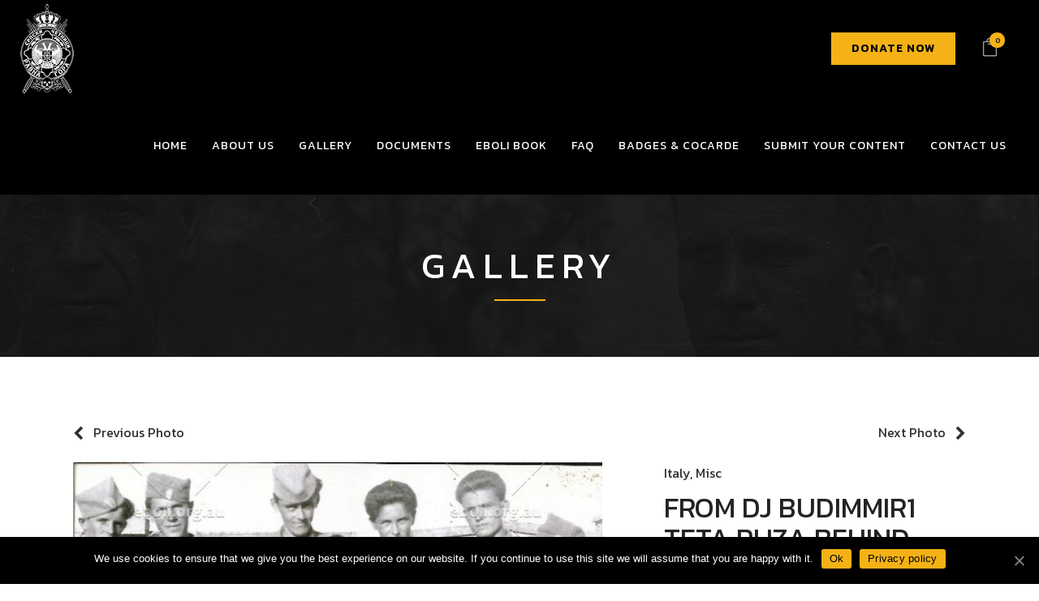

--- FILE ---
content_type: text/html; charset=UTF-8
request_url: https://eboli.org.au/photo/from-dj-budimmir1-teta-ruza-behind-prof-dj-budimir-girl-on-right-nevenka-radjenovic/
body_size: 22123
content:

<!DOCTYPE html>
<html lang="en-AU">
<head>
	<meta charset="UTF-8" />
	
				<meta name="viewport" content="width=device-width,initial-scale=1,user-scalable=no">
		
            
                        <link rel="shortcut icon" type="image/x-icon" href="https://eboli.org.au/wp-content/uploads/2020/04/ravna-gora-icon.jpg">
            <link rel="apple-touch-icon" href="https://eboli.org.au/wp-content/uploads/2020/04/ravna-gora-icon.jpg"/>
        
	<link rel="profile" href="http://gmpg.org/xfn/11" />
	<link rel="pingback" href="https://eboli.org.au/xmlrpc.php" />

	<title>Eboli.org.au | Gallery</title>
        <style type="text/css">
            #woopcomm .wpc-form-wrapper{ background:#f9f9f9; }#woopcomm .wpc-comment .wpc-comment-right{ background:#fefefe; }#woopcomm .wpc-reply .wpc-comment-right{ background:#f8f8f8; }#woopcomm .wpc-comment-text{ font-size:14px; color:#555; }#woopcomm .wpc-comment-author{ color:#ad74a2; }#woopcomm .wpc-comment-author a{ color:#ad74a2; }#woopcomm .wpc-comment-label{ background:#ad74a2; }#woopcomm .wpc-comment-footer a{ color:#85ad74; }#woopcomm .wpc-comment-footer .wpc-vote-result{ background:#85ad74; }#woopcomm .wpc-reply-link, #woopcomm .wpc-vote-link, #woopcomm .wpc-share-link,#woopcomm span.wpc_cancel_edit,#woopcomm span.wpc_save_edited_comment,#woopcomm span.wpc_editable_comment { color: #85ad74; }#wpc_openModalFormAction > div#wpc_response_info a.close { background: url("https://eboli.org.au/wp-content/plugins/woodiscuz-woocommerce-comments/files/img/x.png") no-repeat; }
        </style>
        <link rel='dns-prefetch' href='//fonts.googleapis.com' />
<link rel='dns-prefetch' href='//s.w.org' />
<link rel="alternate" type="application/rss+xml" title="Eboli.org.au &raquo; Feed" href="https://eboli.org.au/feed/" />
<link rel="alternate" type="application/rss+xml" title="Eboli.org.au &raquo; Comments Feed" href="https://eboli.org.au/comments/feed/" />
		<script type="text/javascript">
			window._wpemojiSettings = {"baseUrl":"https:\/\/s.w.org\/images\/core\/emoji\/12.0.0-1\/72x72\/","ext":".png","svgUrl":"https:\/\/s.w.org\/images\/core\/emoji\/12.0.0-1\/svg\/","svgExt":".svg","source":{"concatemoji":"https:\/\/eboli.org.au\/wp-includes\/js\/wp-emoji-release.min.js?ver=6db0e0296698663af44c2338dd8f63b8"}};
			/*! This file is auto-generated */
			!function(e,a,t){var n,r,o,i=a.createElement("canvas"),p=i.getContext&&i.getContext("2d");function s(e,t){var a=String.fromCharCode;p.clearRect(0,0,i.width,i.height),p.fillText(a.apply(this,e),0,0);e=i.toDataURL();return p.clearRect(0,0,i.width,i.height),p.fillText(a.apply(this,t),0,0),e===i.toDataURL()}function c(e){var t=a.createElement("script");t.src=e,t.defer=t.type="text/javascript",a.getElementsByTagName("head")[0].appendChild(t)}for(o=Array("flag","emoji"),t.supports={everything:!0,everythingExceptFlag:!0},r=0;r<o.length;r++)t.supports[o[r]]=function(e){if(!p||!p.fillText)return!1;switch(p.textBaseline="top",p.font="600 32px Arial",e){case"flag":return s([127987,65039,8205,9895,65039],[127987,65039,8203,9895,65039])?!1:!s([55356,56826,55356,56819],[55356,56826,8203,55356,56819])&&!s([55356,57332,56128,56423,56128,56418,56128,56421,56128,56430,56128,56423,56128,56447],[55356,57332,8203,56128,56423,8203,56128,56418,8203,56128,56421,8203,56128,56430,8203,56128,56423,8203,56128,56447]);case"emoji":return!s([55357,56424,55356,57342,8205,55358,56605,8205,55357,56424,55356,57340],[55357,56424,55356,57342,8203,55358,56605,8203,55357,56424,55356,57340])}return!1}(o[r]),t.supports.everything=t.supports.everything&&t.supports[o[r]],"flag"!==o[r]&&(t.supports.everythingExceptFlag=t.supports.everythingExceptFlag&&t.supports[o[r]]);t.supports.everythingExceptFlag=t.supports.everythingExceptFlag&&!t.supports.flag,t.DOMReady=!1,t.readyCallback=function(){t.DOMReady=!0},t.supports.everything||(n=function(){t.readyCallback()},a.addEventListener?(a.addEventListener("DOMContentLoaded",n,!1),e.addEventListener("load",n,!1)):(e.attachEvent("onload",n),a.attachEvent("onreadystatechange",function(){"complete"===a.readyState&&t.readyCallback()})),(n=t.source||{}).concatemoji?c(n.concatemoji):n.wpemoji&&n.twemoji&&(c(n.twemoji),c(n.wpemoji)))}(window,document,window._wpemojiSettings);
		</script>
		<style type="text/css">
img.wp-smiley,
img.emoji {
	display: inline !important;
	border: none !important;
	box-shadow: none !important;
	height: 1em !important;
	width: 1em !important;
	margin: 0 .07em !important;
	vertical-align: -0.1em !important;
	background: none !important;
	padding: 0 !important;
}
</style>
	<link rel='stylesheet' id='wp-block-library-css'  href='https://eboli.org.au/wp-includes/css/dist/block-library/style.min.css?ver=6db0e0296698663af44c2338dd8f63b8' type='text/css' media='all' />
<link rel='stylesheet' id='wc-block-style-css'  href='https://eboli.org.au/wp-content/plugins/woocommerce/packages/woocommerce-blocks/build/style.css?ver=2.5.16' type='text/css' media='all' />
<link rel='stylesheet' id='contact-form-7-css'  href='https://eboli.org.au/wp-content/plugins/contact-form-7/includes/css/styles.css?ver=5.2' type='text/css' media='all' />
<style id='contact-form-7-inline-css' type='text/css'>
.wpcf7 .wpcf7-recaptcha iframe {margin-bottom: 0;}.wpcf7 .wpcf7-recaptcha[data-align="center"] > div {margin: 0 auto;}.wpcf7 .wpcf7-recaptcha[data-align="right"] > div {margin: 0 0 0 auto;}
</style>
<link rel='stylesheet' id='cookie-notice-front-css'  href='https://eboli.org.au/wp-content/plugins/cookie-notice/css/front.min.css?ver=6db0e0296698663af44c2338dd8f63b8' type='text/css' media='all' />
<link rel='stylesheet' id='lana-downloads-manager-css'  href='https://eboli.org.au/wp-content/plugins/lana-downloads-manager//assets/css/lana-downloads-manager.css?ver=1.8.1' type='text/css' media='all' />
<link rel='stylesheet' id='rs-plugin-settings-css'  href='https://eboli.org.au/wp-content/plugins/revslider/public/assets/css/rs6.css?ver=6.2.11' type='text/css' media='all' />
<style id='rs-plugin-settings-inline-css' type='text/css'>
#rs-demo-id {}
</style>
<link rel='stylesheet' id='smart-search-css'  href='https://eboli.org.au/wp-content/plugins/smart-woocommerce-search/assets/css/general.css?ver=ysm-1.5.19' type='text/css' media='all' />
<style id='smart-search-inline-css' type='text/css'>
.ysm-search-widget-1 .search-field[type="search"]{border-width:1px;}.ysm-search-widget-1 .smart-search-suggestions .smart-search-post-icon{width:50px;}
</style>
<style id='woocommerce-inline-inline-css' type='text/css'>
.woocommerce form .form-row .required { visibility: visible; }
</style>
<link rel='stylesheet' id='woodiscuz-modal-box-css-css'  href='https://eboli.org.au/wp-content/plugins/woodiscuz-woocommerce-comments/files/third-party/modal-box/modal-box.css?ver=2.2.4' type='text/css' media='all' />
<link rel='stylesheet' id='woodiscuz-validator-style-css'  href='https://eboli.org.au/wp-content/plugins/woodiscuz-woocommerce-comments/files/css/fv.css?ver=2.2.4' type='text/css' media='all' />
<link rel='stylesheet' id='woodiscuz-tooltipster-style-css'  href='https://eboli.org.au/wp-content/plugins/woodiscuz-woocommerce-comments/files/third-party/tooltipster/css/tooltipster.css?ver=2.2.4' type='text/css' media='all' />
<link rel='stylesheet' id='woodiscuz-frontend-css-css'  href='https://eboli.org.au/wp-content/plugins/woodiscuz-woocommerce-comments/files/css/woodiscuz-frontend.css?ver=2.2.4' type='text/css' media='all' />
<link rel='stylesheet' id='give-styles-css'  href='https://eboli.org.au/wp-content/plugins/give/assets/dist/css/give.css?ver=2.7.2' type='text/css' media='all' />
<link rel='stylesheet' id='iksm-public-style-css'  href='https://eboli.org.au/wp-content/plugins/iks-menu/assets/css/public.css?ver=1.8.2' type='text/css' media='all' />
<link rel='stylesheet' id='wc-gateway-ppec-frontend-css'  href='https://eboli.org.au/wp-content/plugins/woocommerce-gateway-paypal-express-checkout/assets/css/wc-gateway-ppec-frontend.css?ver=6db0e0296698663af44c2338dd8f63b8' type='text/css' media='all' />
<link rel='stylesheet' id='wpb_wmca_accordion_style-css'  href='https://eboli.org.au/wp-content/plugins/wpb-accordion-menu-or-category/inc/../assets/css/wpb_wmca_style.css?ver=1.0' type='text/css' media='all' />
<link rel='stylesheet' id='yith-infs-style-css'  href='https://eboli.org.au/wp-content/plugins/yith-infinite-scrolling-premium/assets/css/frontend.css?ver=6db0e0296698663af44c2338dd8f63b8' type='text/css' media='all' />
<link rel='stylesheet' id='mediaelement-css'  href='https://eboli.org.au/wp-includes/js/mediaelement/mediaelementplayer-legacy.min.css?ver=4.2.13-9993131' type='text/css' media='all' />
<link rel='stylesheet' id='wp-mediaelement-css'  href='https://eboli.org.au/wp-includes/js/mediaelement/wp-mediaelement.min.css?ver=6db0e0296698663af44c2338dd8f63b8' type='text/css' media='all' />
<link rel='stylesheet' id='bridge-default-style-css'  href='https://eboli.org.au/wp-content/themes/eboli/style.css?ver=6db0e0296698663af44c2338dd8f63b8' type='text/css' media='all' />
<link rel='stylesheet' id='bridge-qode-font_awesome-css'  href='https://eboli.org.au/wp-content/themes/eboli/css/font-awesome/css/font-awesome.min.css?ver=6db0e0296698663af44c2338dd8f63b8' type='text/css' media='all' />
<link rel='stylesheet' id='bridge-qode-font_elegant-css'  href='https://eboli.org.au/wp-content/themes/eboli/css/elegant-icons/style.min.css?ver=6db0e0296698663af44c2338dd8f63b8' type='text/css' media='all' />
<link rel='stylesheet' id='bridge-qode-linea_icons-css'  href='https://eboli.org.au/wp-content/themes/eboli/css/linea-icons/style.css?ver=6db0e0296698663af44c2338dd8f63b8' type='text/css' media='all' />
<link rel='stylesheet' id='bridge-qode-dripicons-css'  href='https://eboli.org.au/wp-content/themes/eboli/css/dripicons/dripicons.css?ver=6db0e0296698663af44c2338dd8f63b8' type='text/css' media='all' />
<link rel='stylesheet' id='bridge-qode-kiko-css'  href='https://eboli.org.au/wp-content/themes/eboli/css/kiko/kiko-all.css?ver=6db0e0296698663af44c2338dd8f63b8' type='text/css' media='all' />
<link rel='stylesheet' id='bridge-qode-font_awesome_5-css'  href='https://eboli.org.au/wp-content/themes/eboli/css/font-awesome-5/css/font-awesome-5.min.css?ver=6db0e0296698663af44c2338dd8f63b8' type='text/css' media='all' />
<link rel='stylesheet' id='bridge-stylesheet-css'  href='https://eboli.org.au/wp-content/themes/eboli/css/stylesheet.min.css?ver=6db0e0296698663af44c2338dd8f63b8' type='text/css' media='all' />
<style id='bridge-stylesheet-inline-css' type='text/css'>
   .postid-31697.disabled_footer_top .footer_top_holder, .postid-31697.disabled_footer_bottom .footer_bottom_holder { display: none;}


</style>
<link rel='stylesheet' id='bridge-woocommerce-css'  href='https://eboli.org.au/wp-content/themes/eboli/css/woocommerce.min.css?ver=6db0e0296698663af44c2338dd8f63b8' type='text/css' media='all' />
<link rel='stylesheet' id='bridge-woocommerce-responsive-css'  href='https://eboli.org.au/wp-content/themes/eboli/css/woocommerce_responsive.min.css?ver=6db0e0296698663af44c2338dd8f63b8' type='text/css' media='all' />
<link rel='stylesheet' id='bridge-print-css'  href='https://eboli.org.au/wp-content/themes/eboli/css/print.css?ver=6db0e0296698663af44c2338dd8f63b8' type='text/css' media='all' />
<link rel='stylesheet' id='bridge-style-dynamic-css'  href='https://eboli.org.au/wp-content/themes/eboli/css/style_dynamic.css?ver=1689160445' type='text/css' media='all' />
<link rel='stylesheet' id='bridge-responsive-css'  href='https://eboli.org.au/wp-content/themes/eboli/css/responsive.min.css?ver=6db0e0296698663af44c2338dd8f63b8' type='text/css' media='all' />
<link rel='stylesheet' id='bridge-style-dynamic-responsive-css'  href='https://eboli.org.au/wp-content/themes/eboli/css/style_dynamic_responsive.css?ver=1689160445' type='text/css' media='all' />
<style id='bridge-style-dynamic-responsive-inline-css' type='text/css'>
nav.main_menu > ul > li > a {
    padding: 0 15px!important;
}

.woocommerce-accordion.q_accordion_holder.accordion.boxed .ui-accordion-header{
    background-color: #282828;
    padding-top: 11px;
    font-weight: 400;
    color: #fff;
}

.woocommerce .quantity .minus, .woocommerce #content .quantity .minus, .woocommerce-page .quantity .minus, .woocommerce-page #content .quantity .minus, .woocommerce .quantity .plus, .woocommerce #content .quantity .plus, .woocommerce-page .quantity .plus, .woocommerce-page #content .quantity .plus{
    border-radius: 0;
    line-height: 16px;
    width: 62px;
    height: 62px;
    font-size: 24px;
}
.woocommerce div.product .cart .quantity {
   padding-top: 0px;
   padding-bottom: 30px
}
span.tab-title {
    font-weight: 400;
}
.woocommerce div.product div.product_meta>.social_share_list_holder>span, .woocommerce div.product div.product_meta>span {
    font-weight: 400;
}
.woocommerce ul.products li.product .add-to-cart-button, .woocommerce ul.products li.product .added_to_cart, .woocommerce ul.products li.product a.qbutton.out-of-stock-button{
    padding: 0 40px;
}
@media only screen and (max-width: 768px){
    .woocommerce table.cart td.actions{
        text-align: left;
    }

    .woocommerce-page.woocommerce-cart .woocommerce-cart-form .coupon input.button{
        float: none;
    }

    .woocommerce-page.woocommerce-cart .woocommerce-cart-form input.button{
        float: left;
    }

    .woocommerce table.cart td.actions>.checkout-button{
        float: left;
    }

    .woocommerce .quantity .plus, .woocommerce .quantity .minus{
        width: 30px;
        height: 30px;
    }
}

@media only screen and (max-width: 600px){
    .woocommerce .quantity .plus, .woocommerce .quantity .minus{
        width: 15px;
        height: 15px;
        font-size: 15px;
        line-height: 15px;
    }

    .woocommerce table.cart td.actions>.checkout-button, .woocommerce-page.woocommerce-cart .woocommerce-cart-form input.button{
        width: 100%;
        margin-left: 0;
        text-align: center;
    }

    .woocommerce-cart table.cart tbody tr td{
        font-size: 12px;
        padding: 10px 1px;
    }
}
.woocommerce div.product .summary p.price, .woocommerce div.product .summary p.price span.amount {
    padding-bottom: 12px;
}
.woocommerce table.shop_attributes th {
    font-weight: 400;
}
.woocommerce ul.products li.product:hover .image-wrapper img {
    opacity: .5;
}

.woocommerce ul.products li.product h4, .woocommerce ul.products li.product h6 {
    margin: 14px 0 2px;
}
.header_bottom_right_widget_holder {
    padding: 0;
}

.header_bottom {
    padding: 0 25px;
}
header .header_inner_left {
    left: 25px;
}
 .footer_top .widget.widget_nav_menu li {
display: inline-block;
padding: 0 15px;
}

.shopping_cart_header .header_cart.cart_icon .header_cart_span{
background-color: #f4b216;
}

.woocommerce div.product .summary table.variations {
    margin-bottom: 0!important;
    display: none!important;
}


div.fts-fb-load-more {
    font-size: 20px!important;
    background: rgb(244, 165, 39)!important;
    color: #fff!important;
}

.ft-gallery-post-wrap .ft-gallery-variations-wrap {
	display: none!important;
}

.ft-wp-gallery div form.cart div.quantity {
    display: none!important;
}

.ft-gallery-popup .fts-popup-wrap img.mfp-img {
	max-height: 600px!important;
}

.ft-wp-gallery span.added-to-cart-color {
    color: #f4b216!important;
}

.ft-gallery-popup .fts-popup-second-half .mfp-title a.ftg_added_to_cart {
    color: #111;
}

.shopping_cart_dropdown ul li a {
    color: #fff!important;
}

.ft-wp-gallery .ft-gallery-variations-wrap button {
    text-align: center;
}


a.qbutton.large {
    height: 37px!important;
    line-height: 37px!important;
    font-size: 14px!important;
    font-weight: 500!important;
    letter-spacing: 1px!important;
}

div.section.newsletter {
display: none!important;
}

.pum-theme-1458 .pum-container {
    padding: 15px 50px;
}

.pum-theme-1458 .pum-container h3 {
    font-size: 20px;
    line-height: 24px;
    text-transform: none;
    letter-spacing: 0px;
}

a.add-book-to-cart {
    background: #f4b216;
    padding: 15px 35px;
    color: #000;
    text-transform: uppercase;
    letter-spacing: 1px;
    margin: 10px 0;
    display: inline-block;
    -webkit-transition: all 300ms ease;
    -moz-transition: all 300ms ease;
    -ms-transition: all 300ms ease;
    -o-transition: all 300ms ease;
    transition: all 300ms ease;
}

a.add-book-to-cart:hover {
    background: #000;
    color: #fff; 
}

.watermark-info {
    background: #f4b216;
    padding: 5px 20px;
    color: #fff;
    display: block;
}

.watermark-info p {
    color: #fff;
    font-weight: 700;
    font-size: 13px;
    line-height: 18px;
    text-transform: uppercase;
    letter-spacing: 2px;
}

.woocommerce .woocommerce-message {
    background-color: #fbfbfb;
    border: 1px #e4e4e4 solid;
}

.eboli-book-promo {
    display: inline-block;
    padding: 10px 35px;
    margin-bottom: 35px;
    background: #f9f9f9;
    border: 1px #ccc solid;
}

.eboli-book-promo h3 {
    text-transform: none;
    font-size: 20px;
    line-height: 26px;
}

.cookie-notice-button {
color: #000;
background: #f4b216;
padding: 2px 10px;
-webkit-transition: all 300ms ease-in;
-moz-transition: all 300ms ease-in;
-ms-transition: all 300ms ease-in;
-o-transition: all 300ms ease-in;
transition: all 300ms ease-in;
}

.cookie-notice-button:hover {
background: #fff;
color: #000;
}

.give-btn {
    background: #f4b216;
    border: 1px solid #ccc;
    color: #000;
    padding: 8px 10px;
    cursor: pointer;
    line-height: 1.2em;
    font-size: 1em;
    font-weight: 700;
    font-family: 'Lato', sans-serif;
    border: none;
    outline: none;
}

.give-btn:hover,
.give-btn:active {
    background: #000000;
    color: #fff;
    border: none;
    outline: none;
}

.give-form-title {
    font-size: 24px;
    letter-spacing: 0;
}

.give-btn-reveal,
.give-submit {
    padding: 17px 25px;
    font-size: 18px;
}

.header_bottom_widget .qbutton.small {
    height: 30px;
    line-height: 30px;
    font-size: 14px;
    padding: 5px 25px;
    font-weight: 600;
    letter-spacing: 1px;
    margin-right: 24px;
    margin-left: 10px;
}

.woocommerce-account table.shop_table {
    width: 100%;
}


/* Downloads */

.lana-download-container .caption h3 {
    height: auto!important;
    font-size: 24px;
    line-height: 28px;
    font-weight: 600;
}

a.lana-download {
    line-height: 30px;
    font-size: 14px;
    font-family: 'Kanit', sans-serif;
    padding: 10px 25px;
    font-weight: 600!important;
    letter-spacing: 1px;
    text-transform: uppercase;
    color: rgb(0, 0, 0)!important;
    border-color: rgb(244, 178, 22);
    background-color: rgb(244, 178, 22);
    margin-top: 10px;
    display: inline-block;
}

a.lana-download:hover {
    color: rgb(255, 255, 255)!important;
    border-color: rgb(0, 0, 0);
    background-color: rgb(0, 0, 0);
}

.lana-download-container .caption .counter {
    display: none;
}

.lana-download-container {
    border-bottom: 1px #eee dashed;
    margin-bottom: 20px;
    padding-top: 20px!important;
    padding-bottom: 20px!important;
}



</style>
<link rel='stylesheet' id='js_composer_front-css'  href='https://eboli.org.au/wp-content/plugins/js_composer/assets/css/js_composer.min.css?ver=6.2.0' type='text/css' media='all' />
<link rel='stylesheet' id='bridge-style-handle-google-fonts-css'  href='https://fonts.googleapis.com/css?family=Raleway%3A100%2C200%2C300%2C400%2C500%2C600%2C700%2C800%2C900%2C100italic%2C300italic%2C400italic%2C700italic%7CKanit%3A100%2C200%2C300%2C400%2C500%2C600%2C700%2C800%2C900%2C100italic%2C300italic%2C400italic%2C700italic%7CLato%3A100%2C200%2C300%2C400%2C500%2C600%2C700%2C800%2C900%2C100italic%2C300italic%2C400italic%2C700italic&#038;subset=latin%2Clatin-ext&#038;ver=1.0.0' type='text/css' media='all' />
<link rel='stylesheet' id='bridge-core-dashboard-style-css'  href='https://eboli.org.au/wp-content/plugins/bridge-core/modules/core-dashboard/assets/css/core-dashboard.min.css?ver=6db0e0296698663af44c2338dd8f63b8' type='text/css' media='all' />
<link rel='stylesheet' id='eboli-childstyle-css'  href='https://eboli.org.au/wp-content/themes/eboli-child/style.css?ver=6db0e0296698663af44c2338dd8f63b8' type='text/css' media='all' />
<script type='text/javascript' src='https://eboli.org.au/wp-includes/js/jquery/jquery.js?ver=1.12.4-wp'></script>
<script type='text/javascript' src='https://eboli.org.au/wp-includes/js/jquery/jquery-migrate.min.js?ver=1.4.1'></script>
<script type='text/javascript'>
/* <![CDATA[ */
var cnArgs = {"ajaxUrl":"https:\/\/eboli.org.au\/wp-admin\/admin-ajax.php","nonce":"c417481a9f","hideEffect":"slide","position":"bottom","onScroll":"0","onScrollOffset":"100","onClick":"0","cookieName":"cookie_notice_accepted","cookieTime":"2592000","cookieTimeRejected":"2592000","cookiePath":"\/","cookieDomain":"","redirection":"0","cache":"1","refuse":"0","revokeCookies":"0","revokeCookiesOpt":"automatic","secure":"1","coronabarActive":"0"};
/* ]]> */
</script>
<script type='text/javascript' src='https://eboli.org.au/wp-content/plugins/cookie-notice/js/front.min.js?ver=1.3.2'></script>
<script type='text/javascript' src='https://eboli.org.au/wp-content/plugins/revslider/public/assets/js/rbtools.min.js?ver=6.0.7'></script>
<script type='text/javascript' src='https://eboli.org.au/wp-content/plugins/revslider/public/assets/js/rs6.min.js?ver=6.2.11'></script>
<script type='text/javascript' src='https://eboli.org.au/wp-content/plugins/woocommerce/assets/js/jquery-blockui/jquery.blockUI.min.js?ver=2.70'></script>
<script type='text/javascript'>
/* <![CDATA[ */
var wc_add_to_cart_params = {"ajax_url":"\/wp-admin\/admin-ajax.php","wc_ajax_url":"\/?wc-ajax=%%endpoint%%","i18n_view_cart":"View cart","cart_url":"https:\/\/eboli.org.au\/cart\/","is_cart":"","cart_redirect_after_add":"no"};
/* ]]> */
</script>
<script type='text/javascript' src='https://eboli.org.au/wp-content/plugins/woocommerce/assets/js/frontend/add-to-cart.min.js?ver=4.2.5'></script>
<script type='text/javascript' src='https://eboli.org.au/wp-content/plugins/woodiscuz-woocommerce-comments/files/js/validator.js?ver=1.0.0'></script>
<script type='text/javascript'>
/* <![CDATA[ */
var wpc_ajax_obj = {"url":"https:\/\/eboli.org.au\/wp-admin\/admin-ajax.php"};
/* ]]> */
</script>
<script type='text/javascript' src='https://eboli.org.au/wp-content/plugins/woodiscuz-woocommerce-comments/files/js/wpc-ajax.js?ver=2.2.4'></script>
<script type='text/javascript' src='https://eboli.org.au/wp-content/plugins/woodiscuz-woocommerce-comments/files/js/jquery.cookie.js?ver=1.4.1'></script>
<script type='text/javascript' src='https://eboli.org.au/wp-content/plugins/woodiscuz-woocommerce-comments/files/third-party/tooltipster/js/jquery.tooltipster.min.js?ver=1.2'></script>
<script type='text/javascript' src='https://eboli.org.au/wp-content/plugins/woodiscuz-woocommerce-comments/files/js/jquery.autogrowtextarea.min.js?ver=3.0'></script>
<script type='text/javascript' src='https://eboli.org.au/wp-content/plugins/give/assets/dist/js/babel-polyfill.js?ver=2.7.2'></script>
<script type='text/javascript'>
/* <![CDATA[ */
var give_global_vars = {"ajaxurl":"https:\/\/eboli.org.au\/wp-admin\/admin-ajax.php","checkout_nonce":"044a90a275","currency":"USD","currency_sign":"$","currency_pos":"before","thousands_separator":",","decimal_separator":".","no_gateway":"Please select a payment method.","bad_minimum":"The minimum custom donation amount for this form is","bad_maximum":"The maximum custom donation amount for this form is","general_loading":"Loading...","purchase_loading":"Please Wait...","number_decimals":"2","give_version":"2.7.2","magnific_options":{"main_class":"give-modal","close_on_bg_click":false},"form_translation":{"payment-mode":"Please select payment mode.","give_first":"Please enter your first name.","give_email":"Please enter a valid email address.","give_user_login":"Invalid email address or username.","give_user_pass":"Enter a password.","give_user_pass_confirm":"Enter the password confirmation.","give_agree_to_terms":"You must agree to the terms and conditions."},"confirm_email_sent_message":"Please check your email and click on the link to access your complete donation history.","ajax_vars":{"ajaxurl":"https:\/\/eboli.org.au\/wp-admin\/admin-ajax.php","ajaxNonce":"b96cb84dd6","loading":"Loading","select_option":"Please select an option","default_gateway":"paypalpro","permalinks":"1","number_decimals":2},"cookie_hash":"c9fd7c52d0622b9c784465a3f67ec5f2","session_nonce_cookie_name":"wp-give_session_reset_nonce_c9fd7c52d0622b9c784465a3f67ec5f2","session_cookie_name":"wp-give_session_c9fd7c52d0622b9c784465a3f67ec5f2","delete_session_nonce_cookie":"0"};
var giveApiSettings = {"root":"https:\/\/eboli.org.au\/wp-json\/give-api\/v2\/","rest_base":"give-api\/v2"};
/* ]]> */
</script>
<script type='text/javascript' src='https://eboli.org.au/wp-content/plugins/give/assets/dist/js/give.js?ver=2.7.2'></script>
<script type='text/javascript' src='https://eboli.org.au/wp-content/plugins/iks-menu/assets/js/public.js?ver=1.8.2'></script>
<script type='text/javascript' src='https://eboli.org.au/wp-content/plugins/iks-menu/assets/js/menu.js?ver=1.8.2'></script>
<script type='text/javascript' src='https://eboli.org.au/wp-content/plugins/js_composer/assets/js/vendors/woocommerce-add-to-cart.js?ver=6.2.0'></script>
<script type='text/javascript' src='https://eboli.org.au/wp-content/plugins/wpb-accordion-menu-or-category/inc/../assets/js/jquery.cookie.js?ver=1.0'></script>
<script type='text/javascript' src='https://eboli.org.au/wp-content/plugins/wpb-accordion-menu-or-category/inc/../assets/js/jquery.navgoco.min.js?ver=1.0'></script>
<link rel='https://api.w.org/' href='https://eboli.org.au/wp-json/' />
<link rel="EditURI" type="application/rsd+xml" title="RSD" href="https://eboli.org.au/xmlrpc.php?rsd" />
<link rel="wlwmanifest" type="application/wlwmanifest+xml" href="https://eboli.org.au/wp-includes/wlwmanifest.xml" /> 

<link rel="canonical" href="https://eboli.org.au/photo/from-dj-budimmir1-teta-ruza-behind-prof-dj-budimir-girl-on-right-nevenka-radjenovic/" />
<link rel='shortlink' href='https://eboli.org.au/?p=31697' />
<link rel="alternate" type="application/json+oembed" href="https://eboli.org.au/wp-json/oembed/1.0/embed?url=https%3A%2F%2Feboli.org.au%2Fphoto%2Ffrom-dj-budimmir1-teta-ruza-behind-prof-dj-budimir-girl-on-right-nevenka-radjenovic%2F" />
<link rel="alternate" type="text/xml+oembed" href="https://eboli.org.au/wp-json/oembed/1.0/embed?url=https%3A%2F%2Feboli.org.au%2Fphoto%2Ffrom-dj-budimmir1-teta-ruza-behind-prof-dj-budimir-girl-on-right-nevenka-radjenovic%2F&#038;format=xml" />
		<script type="text/javascript">
			//<![CDATA[
			var show_msg = '';
			if (show_msg !== '0') {
				var options = {view_src: "View Source is disabled!", inspect_elem: "Inspect Element is disabled!", right_click: "Right click is disabled!", copy_cut_paste_content: "Cut/Copy/Paste is disabled!", image_drop: "Image Drag-n-Drop is disabled!" }
			} else {
				var options = '';
			}

         	function nocontextmenu(e) { return false; }
         	document.oncontextmenu = nocontextmenu;
         	document.ondragstart = function() { return false;}

			document.onmousedown = function (event) {
				event = (event || window.event);
				if (event.keyCode === 123) {
					if (show_msg !== '0') {show_toast('inspect_elem');}
					return false;
				}
			}
			document.onkeydown = function (event) {
				event = (event || window.event);
				//alert(event.keyCode);   return false;
				if (event.keyCode === 123 ||
						event.ctrlKey && event.shiftKey && event.keyCode === 73 ||
						event.ctrlKey && event.shiftKey && event.keyCode === 75) {
					if (show_msg !== '0') {show_toast('inspect_elem');}
					return false;
				}
				if (event.ctrlKey && event.keyCode === 85) {
					if (show_msg !== '0') {show_toast('view_src');}
					return false;
				}
			}
			function addMultiEventListener(element, eventNames, listener) {
				var events = eventNames.split(' ');
				for (var i = 0, iLen = events.length; i < iLen; i++) {
					element.addEventListener(events[i], function (e) {
						e.preventDefault();
						if (show_msg !== '0') {
							show_toast(listener);
						}
					});
				}
			}
			addMultiEventListener(document, 'contextmenu', 'right_click');
			addMultiEventListener(document, 'cut copy paste print', 'copy_cut_paste_content');
			addMultiEventListener(document, 'drag drop', 'image_drop');
			function show_toast(text) {
				var x = document.getElementById("amm_drcfw_toast_msg");
				x.innerHTML = eval('options.' + text);
				x.className = "show";
				setTimeout(function () {
					x.className = x.className.replace("show", "")
				}, 3000);
			}
		//]]>
		</script>
		<style type="text/css">body * :not(input):not(textarea){user-select:none !important; -webkit-touch-callout: none !important;  -webkit-user-select: none !important; -moz-user-select:none !important; -khtml-user-select:none !important; -ms-user-select: none !important;}#amm_drcfw_toast_msg{visibility:hidden;min-width:250px;margin-left:-125px;background-color:#333;color:#fff;text-align:center;border-radius:2px;padding:16px;position:fixed;z-index:999;left:50%;bottom:30px;font-size:17px}#amm_drcfw_toast_msg.show{visibility:visible;-webkit-animation:fadein .5s,fadeout .5s 2.5s;animation:fadein .5s,fadeout .5s 2.5s}@-webkit-keyframes fadein{from{bottom:0;opacity:0}to{bottom:30px;opacity:1}}@keyframes fadein{from{bottom:0;opacity:0}to{bottom:30px;opacity:1}}@-webkit-keyframes fadeout{from{bottom:30px;opacity:1}to{bottom:0;opacity:0}}@keyframes fadeout{from{bottom:30px;opacity:1}to{bottom:0;opacity:0}}</style>
		<meta name="generator" content="Give v2.7.2" />
<!-- Global site tag (gtag.js) - Google Analytics -->
<script async src="https://www.googletagmanager.com/gtag/js?id=UA-173921300-1"></script>
<script>
  window.dataLayer = window.dataLayer || [];
  function gtag(){dataLayer.push(arguments);}
  gtag('js', new Date());

  gtag('config', 'UA-173921300-1');
</script><style type="text/css" id="iksm-dynamic-style"></style>	<noscript><style>.woocommerce-product-gallery{ opacity: 1 !important; }</style></noscript>
	<style type="text/css">.recentcomments a{display:inline !important;padding:0 !important;margin:0 !important;}</style><style type="text/css" id="iksm-dynamic-style"></style><meta name="generator" content="Powered by WPBakery Page Builder - drag and drop page builder for WordPress."/>
<meta name="generator" content="Powered by Slider Revolution 6.2.11 - responsive, Mobile-Friendly Slider Plugin for WordPress with comfortable drag and drop interface." />
<script type="text/javascript">function setREVStartSize(e){
			//window.requestAnimationFrame(function() {				 
				window.RSIW = window.RSIW===undefined ? window.innerWidth : window.RSIW;	
				window.RSIH = window.RSIH===undefined ? window.innerHeight : window.RSIH;	
				try {								
					var pw = document.getElementById(e.c).parentNode.offsetWidth,
						newh;
					pw = pw===0 || isNaN(pw) ? window.RSIW : pw;
					e.tabw = e.tabw===undefined ? 0 : parseInt(e.tabw);
					e.thumbw = e.thumbw===undefined ? 0 : parseInt(e.thumbw);
					e.tabh = e.tabh===undefined ? 0 : parseInt(e.tabh);
					e.thumbh = e.thumbh===undefined ? 0 : parseInt(e.thumbh);
					e.tabhide = e.tabhide===undefined ? 0 : parseInt(e.tabhide);
					e.thumbhide = e.thumbhide===undefined ? 0 : parseInt(e.thumbhide);
					e.mh = e.mh===undefined || e.mh=="" || e.mh==="auto" ? 0 : parseInt(e.mh,0);		
					if(e.layout==="fullscreen" || e.l==="fullscreen") 						
						newh = Math.max(e.mh,window.RSIH);					
					else{					
						e.gw = Array.isArray(e.gw) ? e.gw : [e.gw];
						for (var i in e.rl) if (e.gw[i]===undefined || e.gw[i]===0) e.gw[i] = e.gw[i-1];					
						e.gh = e.el===undefined || e.el==="" || (Array.isArray(e.el) && e.el.length==0)? e.gh : e.el;
						e.gh = Array.isArray(e.gh) ? e.gh : [e.gh];
						for (var i in e.rl) if (e.gh[i]===undefined || e.gh[i]===0) e.gh[i] = e.gh[i-1];
											
						var nl = new Array(e.rl.length),
							ix = 0,						
							sl;					
						e.tabw = e.tabhide>=pw ? 0 : e.tabw;
						e.thumbw = e.thumbhide>=pw ? 0 : e.thumbw;
						e.tabh = e.tabhide>=pw ? 0 : e.tabh;
						e.thumbh = e.thumbhide>=pw ? 0 : e.thumbh;					
						for (var i in e.rl) nl[i] = e.rl[i]<window.RSIW ? 0 : e.rl[i];
						sl = nl[0];									
						for (var i in nl) if (sl>nl[i] && nl[i]>0) { sl = nl[i]; ix=i;}															
						var m = pw>(e.gw[ix]+e.tabw+e.thumbw) ? 1 : (pw-(e.tabw+e.thumbw)) / (e.gw[ix]);					
						newh =  (e.gh[ix] * m) + (e.tabh + e.thumbh);
					}				
					if(window.rs_init_css===undefined) window.rs_init_css = document.head.appendChild(document.createElement("style"));					
					document.getElementById(e.c).height = newh+"px";
					window.rs_init_css.innerHTML += "#"+e.c+"_wrapper { height: "+newh+"px }";				
				} catch(e){
					console.log("Failure at Presize of Slider:" + e)
				}					   
			//});
		  };</script>
		<style type="text/css" id="wp-custom-css">
			.lana-download-id-31940 a.btn.btn-primary.lana-download {
	opacity: 0.5;
	pointer-events: none;
}		</style>
		<noscript><style> .wpb_animate_when_almost_visible { opacity: 1; }</style></noscript></head>

<body class="product-template-default single single-product postid-31697 theme-eboli bridge-core-2.3.2 cookies-not-set woocommerce woocommerce-page woocommerce-no-js  qode_grid_1400 footer_responsive_adv columns-4 qode-product-single-tabs-on-bottom qode-child-theme-ver-1.0.0 qode-theme-ver-21.8 qode-theme-eboli wpb-js-composer js-comp-ver-6.2.0 vc_responsive" itemscope itemtype="http://schema.org/WebPage">




<div class="wrapper">
	<div class="wrapper_inner">

    
		<!-- Google Analytics start -->
				<!-- Google Analytics end -->

		
	<header class="has_woocommerce_dropdown  scroll_header_top_area  stick scrolled_not_transparent sticky_mobile page_header">
	<div class="header_inner clearfix">
				<div class="header_top_bottom_holder">
			
			<div class="header_bottom clearfix" style=' background-color:rgba(0, 0, 0, 1);' >
											<div class="header_inner_left">
																	<div class="mobile_menu_button">
		<span>
			<i class="qode_icon_font_awesome fa fa-bars " ></i>		</span>
	</div>
								<div class="logo_wrapper" >
	<div class="q_logo">
		<a itemprop="url" href="https://eboli.org.au/" >
             <img itemprop="image" class="normal" src="https://eboli.org.au/wp-content/uploads/2020/04/scrg-logo-negative.png" alt="Logo"> 			 <img itemprop="image" class="light" src="https://eboli.org.au/wp-content/uploads/2020/04/scrg-logo-negative.png" alt="Logo"/> 			 <img itemprop="image" class="dark" src="https://eboli.org.au/wp-content/uploads/2020/04/scrg-logo-negative.png" alt="Logo"/> 			 <img itemprop="image" class="sticky" src="https://eboli.org.au/wp-content/uploads/2020/04/scrg-logo-negative-sticky@2x.png" alt="Logo"/> 			 <img itemprop="image" class="mobile" src="https://eboli.org.au/wp-content/uploads/2020/04/scrg-logo-negative@2x.png" alt="Logo"/> 					</a>
	</div>
	</div>															</div>
															<div class="header_inner_right">
									<div class="side_menu_button_wrapper right">
																					<div class="header_bottom_right_widget_holder"><div class="widget_text header_bottom_widget widget_custom_html"><div class="textwidget custom-html-widget"><a itemprop="url" href="https://eboli.org.au/donate/" target="_self" data-hover-background-color='#ffffff' data-hover-border-color='#ffffff' data-hover-color='#000000' class="qbutton  small default" style="color: #000000; border-color: #f4b216; background-color: #f4b216;" rel="noopener noreferrer">DONATE NOW</a>
</div></div></div>
																						<div class="shopping_cart_outer">
		<div class="shopping_cart_inner">
		<div class="shopping_cart_header">
			<a class="header_cart cart_icon" href="https://eboli.org.au/cart/"><span class="header_cart_span">0</span></a>
			<div class="shopping_cart_dropdown">
			<div class="shopping_cart_dropdown_inner">
									<ul class="cart_list product_list_widget">
													<li>No products in the cart.</li>
											</ul>
				</div>
                <a itemprop="url" href="https://eboli.org.au/cart/" class="qbutton white view-cart">Cart <i class="fa fa-shopping-cart"></i></a>
				<span class="total">Total Donation:<span><span class="woocommerce-Price-amount amount"><span class="woocommerce-Price-currencySymbol">&#36;</span>0.00</span></span></span>
	</div>
</div>
		</div>
		</div>
											<div class="side_menu_button">
																																	
										</div>
									</div>
								</div>
							
							
							<nav class="main_menu drop_down right">
								<ul id="menu-main-menu" class=""><li id="nav-menu-item-539" class="menu-item menu-item-type-post_type menu-item-object-page menu-item-home  narrow"><a href="https://eboli.org.au/" class=""><i class="menu_icon blank fa"></i><span>Home</span><span class="plus"></span></a></li>
<li id="nav-menu-item-1127" class="menu-item menu-item-type-post_type menu-item-object-page  narrow"><a href="https://eboli.org.au/about-us/" class=""><i class="menu_icon blank fa"></i><span>About Us</span><span class="plus"></span></a></li>
<li id="nav-menu-item-1128" class="menu-item menu-item-type-post_type menu-item-object-page menu-item-has-children current_page_parent  has_sub narrow"><a href="https://eboli.org.au/gallery/" class=""><i class="menu_icon blank fa"></i><span>Gallery</span><span class="plus"></span></a>
<div class="second"><div class="inner"><ul>
	<li id="nav-menu-item-1420" class="menu-item menu-item-type-taxonomy menu-item-object-product_cat current-product-ancestor current-menu-parent current-product-parent "><a href="https://eboli.org.au/photo-category/italy/" class=""><i class="menu_icon blank fa"></i><span>Italy</span><span class="plus"></span></a></li>
	<li id="nav-menu-item-1421" class="menu-item menu-item-type-taxonomy menu-item-object-product_cat "><a href="https://eboli.org.au/photo-category/germany/" class=""><i class="menu_icon blank fa"></i><span>Germany</span><span class="plus"></span></a></li>
</ul></div></div>
</li>
<li id="nav-menu-item-31883" class="menu-item menu-item-type-post_type menu-item-object-page  narrow"><a href="https://eboli.org.au/documents/" class=""><i class="menu_icon blank fa"></i><span>Documents</span><span class="plus"></span></a></li>
<li id="nav-menu-item-31749" class="menu-item menu-item-type-custom menu-item-object-custom  narrow"><a href="https://eboli.org.au/photo/eboli-camp-1945-1947-a-photographic-history/" class=""><i class="menu_icon blank fa"></i><span>Eboli Book</span><span class="plus"></span></a></li>
<li id="nav-menu-item-1137" class="menu-item menu-item-type-post_type menu-item-object-page  narrow"><a href="https://eboli.org.au/faq/" class=""><i class="menu_icon blank fa"></i><span>FAQ</span><span class="plus"></span></a></li>
<li id="nav-menu-item-31785" class="menu-item menu-item-type-post_type menu-item-object-page  narrow"><a href="https://eboli.org.au/badges-and-cocarde/" class=""><i class="menu_icon blank fa"></i><span>Badges &amp; Cocarde</span><span class="plus"></span></a></li>
<li id="nav-menu-item-1433" class="menu-item menu-item-type-post_type menu-item-object-page  narrow"><a href="https://eboli.org.au/submit-your-content/" class=""><i class="menu_icon blank fa"></i><span>Submit Your Content</span><span class="plus"></span></a></li>
<li id="nav-menu-item-1145" class="menu-item menu-item-type-post_type menu-item-object-page  narrow"><a href="https://eboli.org.au/contact-us/" class=""><i class="menu_icon blank fa"></i><span>Contact Us</span><span class="plus"></span></a></li>
</ul>							</nav>
														<nav class="mobile_menu">
	<ul id="menu-main-menu-1" class=""><li id="mobile-menu-item-539" class="menu-item menu-item-type-post_type menu-item-object-page menu-item-home "><a href="https://eboli.org.au/" class=""><span>Home</span></a><span class="mobile_arrow"><i class="fa fa-angle-right"></i><i class="fa fa-angle-down"></i></span></li>
<li id="mobile-menu-item-1127" class="menu-item menu-item-type-post_type menu-item-object-page "><a href="https://eboli.org.au/about-us/" class=""><span>About Us</span></a><span class="mobile_arrow"><i class="fa fa-angle-right"></i><i class="fa fa-angle-down"></i></span></li>
<li id="mobile-menu-item-1128" class="menu-item menu-item-type-post_type menu-item-object-page menu-item-has-children current_page_parent  has_sub"><a href="https://eboli.org.au/gallery/" class=""><span>Gallery</span></a><span class="mobile_arrow"><i class="fa fa-angle-right"></i><i class="fa fa-angle-down"></i></span>
<ul class="sub_menu">
	<li id="mobile-menu-item-1420" class="menu-item menu-item-type-taxonomy menu-item-object-product_cat current-product-ancestor current-menu-parent current-product-parent "><a href="https://eboli.org.au/photo-category/italy/" class=""><span>Italy</span></a><span class="mobile_arrow"><i class="fa fa-angle-right"></i><i class="fa fa-angle-down"></i></span></li>
	<li id="mobile-menu-item-1421" class="menu-item menu-item-type-taxonomy menu-item-object-product_cat "><a href="https://eboli.org.au/photo-category/germany/" class=""><span>Germany</span></a><span class="mobile_arrow"><i class="fa fa-angle-right"></i><i class="fa fa-angle-down"></i></span></li>
</ul>
</li>
<li id="mobile-menu-item-31883" class="menu-item menu-item-type-post_type menu-item-object-page "><a href="https://eboli.org.au/documents/" class=""><span>Documents</span></a><span class="mobile_arrow"><i class="fa fa-angle-right"></i><i class="fa fa-angle-down"></i></span></li>
<li id="mobile-menu-item-31749" class="menu-item menu-item-type-custom menu-item-object-custom "><a href="https://eboli.org.au/photo/eboli-camp-1945-1947-a-photographic-history/" class=""><span>Eboli Book</span></a><span class="mobile_arrow"><i class="fa fa-angle-right"></i><i class="fa fa-angle-down"></i></span></li>
<li id="mobile-menu-item-1137" class="menu-item menu-item-type-post_type menu-item-object-page "><a href="https://eboli.org.au/faq/" class=""><span>FAQ</span></a><span class="mobile_arrow"><i class="fa fa-angle-right"></i><i class="fa fa-angle-down"></i></span></li>
<li id="mobile-menu-item-31785" class="menu-item menu-item-type-post_type menu-item-object-page "><a href="https://eboli.org.au/badges-and-cocarde/" class=""><span>Badges &amp; Cocarde</span></a><span class="mobile_arrow"><i class="fa fa-angle-right"></i><i class="fa fa-angle-down"></i></span></li>
<li id="mobile-menu-item-1433" class="menu-item menu-item-type-post_type menu-item-object-page "><a href="https://eboli.org.au/submit-your-content/" class=""><span>Submit Your Content</span></a><span class="mobile_arrow"><i class="fa fa-angle-right"></i><i class="fa fa-angle-down"></i></span></li>
<li id="mobile-menu-item-1145" class="menu-item menu-item-type-post_type menu-item-object-page "><a href="https://eboli.org.au/contact-us/" class=""><span>Contact Us</span></a><span class="mobile_arrow"><i class="fa fa-angle-right"></i><i class="fa fa-angle-down"></i></span></li>
</ul></nav>											</div>
			</div>
		</div>

</header>	<a id="back_to_top" href="#">
        <span class="fa-stack">
            <span aria-hidden="true" class="qode_icon_font_elegant arrow_up " ></span>        </span>
	</a>
	
	
    
    	
    
    <div class="content ">
        <div class="content_inner  ">
        	<div class="title_outer title_without_animation"    data-height="320">
		<div class="title title_size_large  position_center  has_fixed_background " style="background-size:1920px auto;background-image:url(https://eboli.org.au/wp-content/uploads/2020/05/title-background-image.jpg);height:320px;">
			<div class="image not_responsive"><img itemprop="image" src="https://eboli.org.au/wp-content/uploads/2020/05/title-background-image.jpg" alt="&nbsp;" /> </div>
										<div class="title_holder"  style="padding-top:120px;height:200px;">
					<div class="container">
						<div class="container_inner clearfix">
								<div class="title_subtitle_holder" >
                                                                									<div class="title_subtitle_holder_inner">
																										<h1 ><span>Gallery</span></h1>
																			<span class="separator small center"  ></span>
																	
																																			</div>
								                                                            </div>
						</div>
					</div>
				</div>
								</div>
			</div>

    				<div class="container">
										<div class="container_inner default_template_holder clearfix" >
	
            <div class="woocommerce-notices-wrapper"></div><div class="prev_next_buttons"><a href="https://eboli.org.au/photo/from-dj-budimir/" rel="prev">Previous Photo</a><a href="https://eboli.org.au/photo/hor-dinarske-divizije-facebook-photo/" rel="next">Next Photo</a></div>
	<div id="product-31697" class="product type-product post-31697 status-publish first instock product_cat-italy product_cat-misc-italy product_tag-clothing product_tag-crew product_tag-person product_tag-social-group product_tag-team has-post-thumbnail downloadable virtual sold-individually purchasable product-type-simple">
	
	<div class="woocommerce-product-gallery woocommerce-product-gallery--with-images woocommerce-product-gallery--columns-4 images" data-columns="4" style="opacity: 0; transition: opacity .25s ease-in-out;">
	<figure class="woocommerce-product-gallery__wrapper">
		<div data-thumb="https://eboli.org.au/wp-content/uploads/2020/07/From20Dj20Budimmir120Teta20Ruza20behind20prof20Dj20Budimir20Girl20on20right20Nevenka20Radjenovic-300x300.jpg" data-thumb-alt="" class="woocommerce-product-gallery__image"><a href="https://eboli.org.au/wp-content/uploads/2020/07/From20Dj20Budimmir120Teta20Ruza20behind20prof20Dj20Budimir20Girl20on20right20Nevenka20Radjenovic.jpg"><img width="585" height="461" src="https://eboli.org.au/wp-content/uploads/2020/07/From20Dj20Budimmir120Teta20Ruza20behind20prof20Dj20Budimir20Girl20on20right20Nevenka20Radjenovic.jpg" class="wp-post-image" alt="" title="From20Dj20Budimmir120Teta20Ruza20behind20prof20Dj20Budimir20Girl20on20right20Nevenka20Radjenovic.jpg" data-caption="" data-src="https://eboli.org.au/wp-content/uploads/2020/07/From20Dj20Budimmir120Teta20Ruza20behind20prof20Dj20Budimir20Girl20on20right20Nevenka20Radjenovic.jpg" data-large_image="https://eboli.org.au/wp-content/uploads/2020/07/From20Dj20Budimmir120Teta20Ruza20behind20prof20Dj20Budimir20Girl20on20right20Nevenka20Radjenovic.jpg" data-large_image_width="585" data-large_image_height="461" /></a></div>	</figure>
</div>
<div class="qode-single-product-summary">
	<div class="summary entry-summary">
		<div class="clearfix">
			<div class="product-categories"><a href="https://eboli.org.au/photo-category/italy/" rel="tag">Italy</a>, <a href="https://eboli.org.au/photo-category/italy/misc-italy/" rel="tag">Misc</a></div><h1 class="product_title entry-title">From Dj Budimmir1 Teta Ruza behind prof Dj Budimir Girl on right Nevenka Radjenovic</h1><div class="separator small left qode-sp-separator"></div><p class="price"><span class="woocommerce-Price-amount amount"><span class="woocommerce-Price-currencySymbol">&#36;</span>10.00</span></p>
	
	
    <form class="cart" action="https://eboli.org.au/photo/from-dj-budimmir1-teta-ruza-behind-prof-dj-budimir-girl-on-right-nevenka-radjenovic/" method="post" enctype='multipart/form-data'>
			<div class="quantity hidden">
		<input type="hidden" id="quantity_696be2a189b02" class="qty" name="quantity" value="1" />
	</div>
			
				<button type="submit" name="add-to-cart" value="31697" class="single_add_to_cart_button button alt single_add_to_cart_button qbutton button alt">Add to cart</button>
		
		<div class="view-photo-link"><a href="https://eboli.org.au/photo/from-dj-budimmir1-teta-ruza-behind-prof-dj-budimir-girl-on-right-nevenka-radjenovic/">View Photo Details & Comments</a></div>
		
		<div class="pricing-info"><p><strong>Pricing:</strong></p><p>1-4 photos = $10<br>5-10 photos = $22.5<br>11-20 photos = $40</p><p>For greater quantities please contact <a href="mailto:info@eboli.org.au">info@eboli.org.au</a></p><p class="discount-notice">*The discount will be applied in the cart.</p></div><div class="watermark-info"><p>*Watermark will be removed on checkout.</p></div>	</form>
	
	

			<div class="photo-tags">

				<span class="tagged_as">Tags: <a href="https://eboli.org.au/photo-tag/clothing/" rel="tag">Clothing</a>, <a href="https://eboli.org.au/photo-tag/crew/" rel="tag">Crew</a>, <a href="https://eboli.org.au/photo-tag/person/" rel="tag">Person</a>, <a href="https://eboli.org.au/photo-tag/social-group/" rel="tag">Social group</a>, <a href="https://eboli.org.au/photo-tag/team/" rel="tag">Team</a></span>
			</div>
			
			<div class="photo-details">

				<table border="0" cellpadding="0" cellspacing="0">
					<tbody>
												<!-- <tr>
							<td>Image Objects: </td>
							<td>Person,Clothing</td>
						</tr> -->
																		<!-- <tr>
							<td>Source Text Language: </td>
							<td>mn</td>
						</tr> -->
																		<!-- <tr>
							<td>Source Text: </td>
							<td>Aordp-CESENA
24--45
Ð¢Ð£Ð“ Ð Ð•ÐÐ›. Ð“Ð˜ÐœÐ.
KP IETPA</td>
						</tr> -->
																		<!-- <tr>
							<td>English Translation: </td>
							<td>Aordp-CESENA 24--45 TUG REAL. HYMN. KP IETPA</td>
						</tr> -->
																		<tr>
							<td>Country: </td>
							<td>Italy</td>
						</tr>
																								<!-- <tr>
							<td>KeyWords: </td>
							<td>Team,Social group,Crew,Person,Clothing</td>
						</tr> -->
																													</tbody>
				</table>

			</div>


		</div><!-- .clearfix -->
	</div><!-- .summary -->
	
	</div>	<div class="photo-bottom-content">
					
			<div class="photo-bottom-content-item">

				<h6 class="title-holder clearfix wpc_comment_tab_tab">
					<span class="tab-title">Comments</span>
				</h6>
				<div class="accordion_content">
					<div class="accordion_content_inner">
						<script type="text/javascript">
//    initialize the validator function
    woodiscuzValidator.message['invalid'] = 'Some of field value is invalid';
    woodiscuzValidator.message['empty'] = 'please fill out this field to comment';
    woodiscuzValidator.message['email'] = 'email address is invalid';

    jQuery(document).ready(function ($) {
        $(document).delegate('.wpc-toggle', 'click', function () {
            var toggleID = $(this).attr('id');
            var uniqueID = toggleID.substring(toggleID.lastIndexOf('-') + 1);
            $('#wpc-comm-' + uniqueID + ' .wpc-reply').slideToggle(500, function () {
                if ($(this).is(':hidden')) {
                    $('#' + toggleID).html('Show Replies &or;');
                } else {
                    $('#' + toggleID).html('Hide Replies &and;');
                }
            });
        });

        if ($.cookie('wpc_author_name') !== '' && $.cookie('wpc_author_email')) {
            $('#woopcomm .wpc_name').val($.cookie('wpc_author_name'));
            $('#woopcomm .wpc_email').val($.cookie('wpc_author_email'));
        }

        $('#wpc_unsubscribe_message').delay(7000).fadeOut(1500, function () {
            $(this).remove();
        });
    });
</script>


<div id="woopcomm">
    <p class="wpc-comment-title">Recognise anyone in the photo? Leave your comment below. Add as much detail as you can.</p>
    <div class="wpc-form-wrapper">
        
            <form action="" method="post" id="wpc_comm_form-31697_0" class="wpc_comm_form wpc_main_form  wpc-no-comments">
                <div class="wpc-field-comment">
                    <div style="width:60px; float:left; position:absolute;">
                        <img width="48" height="48" class="avatar avatar-48 photo avatar-default" src="https://eboli.org.au/wp-content/plugins/woodiscuz-woocommerce-comments/files/img/avatar_default.png" alt=""/>                        
                    </div>
                    <div style="margin-left:65px;" class="woodiscuz-item"><textarea id="wpc_comment-31697_0" class="wpc_comment" name="wpc_comment" required placeholder="Leave your comment"></textarea></div>
                    <div style="clear:both"></div>
                </div>
                <div id="wpc-form-footer-31697_0" class="wpc-form-footer">
                                            <div class="wpc-author-data">
                            <div class="wpc-field-name woodiscuz-item"><input id="wpc_name-31697_0" class="wpc_name" name="wpc_name" required="required" value="" type="text" placeholder="Name"/></div>
                            <div class="wpc-field-email woodiscuz-item"><input id="wpc_email-31697_0" class="wpc_email email" name="wpc_email" required="required" value="" type="email" placeholder="Email"/></div>
                            <div style="clear:both"></div>
                        </div>
                                        <div class="wpc-form-submit">
                                                                                    <div class="wpc-field-captcha woodiscuz-item">
                                    <input id="wpc_captcha-31697_0" name="wpc_captcha" required="required" value="" type="text" />
                                    <span class="wpc-label wpc-captcha-label">
                                        <img src="https://eboli.org.au/wp-content/plugins/woodiscuz-woocommerce-comments/captcha/captcha.php?comm_id=31697-0" id="wpc_captcha_img-31697_0" />
                                        <img src="https://eboli.org.au/wp-content/plugins/woodiscuz-woocommerce-comments/files/img/refresh-16x16.png" id="wpc_captcha_refresh_img-31697_0" class="wpc_captcha_refresh_img" />
                                    </span>
                                    <span class="captcha_msg">Please insert the code above to comment</span>
                                </div>
                                                                            <div class="wpc-field-submit">
                                                        <input type="button" name="submit" value="Post Comment" id="wpc_comm-31697_0" class="wpc_comm_submit button alt"/>
                        </div>
                        <div style="clear:both"></div>
                    </div>
                </div>                           
                <input type="hidden" name="wpc_comment_post_ID" value="31697" id="wpc_comment_post_ID-31697_0" />
                <input type="hidden" name="wpc_comment_parent"  value="0" id="wpc_comment_parent-31697_0" />
            </form>
                <input type="hidden" name="wpc_home_url" value="https://eboli.org.au/wp-content/plugins" id="wpc_home_url" />
        <input type="hidden" name="wpc_plugin_dir_url" value="woodiscuz-woocommerce-comments" id="wpc_plugin_dir_url" />
    </div>
    <hr/>

    <div class="wpc-thread-wrapper">
            </div>

    
    <div style="clear:both"></div>
        <div id="wpc_openModalFormAction" class="modalDialog">
        <div id="wpc_response_info" class="wpc_modal">
            <div id="wpc_response_info_box">
                <a href="#close" title="Close" class="close">&nbsp;</a>
                <img width="64" height="64" src="https://eboli.org.au/wp-content/plugins/woodiscuz-woocommerce-comments/files/img/loader/ajax-loader-200x200.gif" />
            </div>
        </div>
    </div>
</div>					</div>
				</div>
				
			</div>

		
        	</div>

<div class="product_meta">

	
	
	<span class="posted_in">Categories: <a href="https://eboli.org.au/photo-category/italy/" rel="tag">Italy</a>, <a href="https://eboli.org.au/photo-category/italy/misc-italy/" rel="tag">Misc</a></span>
	
</div>
		
		<div class="related products">
		
		<h3 class="qode-related-upsells-title">Related photos</h3>
		
		<ul class="products">		
					
			
	<li class="product type-product post-8862 status-publish first instock product_cat-italy product_cat-roll-2 product_tag-army product_tag-clothing product_tag-infantry product_tag-military product_tag-military-officer product_tag-military-organization product_tag-military-person product_tag-military-uniform product_tag-motor-vehicle product_tag-person product_tag-soldier product_tag-troop has-post-thumbnail downloadable virtual sold-individually purchasable product-type-simple">
		
    <div class="top-product-section">

        <a itemprop="url" href="https://eboli.org.au/photo/ba-02-019/" class="product-category">
            <span class="image-wrapper">
            <img width="300" height="300" src="https://eboli.org.au/wp-content/uploads/2020/07/BA-02-019-300x300.jpg" class="attachment-woocommerce_thumbnail size-woocommerce_thumbnail" alt="" />            </span>
        </a>

		<span class="add-to-cart-button-outer"><span class="add-to-cart-button-inner"><a href="https://eboli.org.au/photo/ba-02-019/" rel="nofollow" data-product_id="8862" data-product_sku="" class="qbutton add-to-cart-button button add_to_cart_button product_type_simple">View Photo</a></span></span>
    </div>
        <a itemprop="url" href="https://eboli.org.au/photo/ba-02-019/" class="product-category product-info">
        <h6 itemprop="name">BA-02-019</h6>

        
        
	<span class="price"><span class="woocommerce-Price-amount amount"><span class="woocommerce-Price-currencySymbol">&#36;</span>10.00</span></span>
    </a>

    
</li>		
					
			
	<li class="product type-product post-8856 status-publish instock product_cat-italy product_cat-roll-2 product_tag-clothing product_tag-person product_tag-stock-photography has-post-thumbnail downloadable virtual sold-individually purchasable product-type-simple">
		
    <div class="top-product-section">

        <a itemprop="url" href="https://eboli.org.au/photo/ba-02-016/" class="product-category">
            <span class="image-wrapper">
            <img width="300" height="300" src="https://eboli.org.au/wp-content/uploads/2020/07/BA-02-016-300x300.jpg" class="attachment-woocommerce_thumbnail size-woocommerce_thumbnail" alt="" />            </span>
        </a>

		<span class="add-to-cart-button-outer"><span class="add-to-cart-button-inner"><a href="https://eboli.org.au/photo/ba-02-016/" rel="nofollow" data-product_id="8856" data-product_sku="" class="qbutton add-to-cart-button button add_to_cart_button product_type_simple">View Photo</a></span></span>
    </div>
        <a itemprop="url" href="https://eboli.org.au/photo/ba-02-016/" class="product-category product-info">
        <h6 itemprop="name">BA-02-016</h6>

        
        
	<span class="price"><span class="woocommerce-Price-amount amount"><span class="woocommerce-Price-currencySymbol">&#36;</span>10.00</span></span>
    </a>

    
</li>		
					
			
	<li class="product type-product post-8844 status-publish instock product_cat-italy product_cat-roll-2 product_tag-adaptation product_tag-black-and-white product_tag-child product_tag-clothing product_tag-monochrome product_tag-people product_tag-person product_tag-photograph product_tag-photography product_tag-social-group product_tag-team product_tag-tree has-post-thumbnail downloadable virtual sold-individually purchasable product-type-simple">
		
    <div class="top-product-section">

        <a itemprop="url" href="https://eboli.org.au/photo/ba-02-010/" class="product-category">
            <span class="image-wrapper">
            <img width="300" height="300" src="https://eboli.org.au/wp-content/uploads/2020/07/BA-02-010-300x300.jpg" class="attachment-woocommerce_thumbnail size-woocommerce_thumbnail" alt="" />            </span>
        </a>

		<span class="add-to-cart-button-outer"><span class="add-to-cart-button-inner"><a href="https://eboli.org.au/photo/ba-02-010/" rel="nofollow" data-product_id="8844" data-product_sku="" class="qbutton add-to-cart-button button add_to_cart_button product_type_simple">View Photo</a></span></span>
    </div>
        <a itemprop="url" href="https://eboli.org.au/photo/ba-02-010/" class="product-category product-info">
        <h6 itemprop="name">BA-02-010</h6>

        
        
	<span class="price"><span class="woocommerce-Price-amount amount"><span class="woocommerce-Price-currencySymbol">&#36;</span>10.00</span></span>
    </a>

    
</li>		
					
			
	<li class="product type-product post-8830 status-publish last instock product_cat-italy product_cat-roll-2 product_tag-adaptation product_tag-black-and-white product_tag-clothing product_tag-footwear product_tag-monochrome product_tag-people product_tag-person product_tag-photograph product_tag-photography product_tag-shoe product_tag-sitting product_tag-snapshot product_tag-tree product_tag-vintage-clothing has-post-thumbnail downloadable virtual sold-individually purchasable product-type-simple">
		
    <div class="top-product-section">

        <a itemprop="url" href="https://eboli.org.au/photo/ba-02-003/" class="product-category">
            <span class="image-wrapper">
            <img width="300" height="300" src="https://eboli.org.au/wp-content/uploads/2020/07/BA-02-003-300x300.jpg" class="attachment-woocommerce_thumbnail size-woocommerce_thumbnail" alt="" />            </span>
        </a>

		<span class="add-to-cart-button-outer"><span class="add-to-cart-button-inner"><a href="https://eboli.org.au/photo/ba-02-003/" rel="nofollow" data-product_id="8830" data-product_sku="" class="qbutton add-to-cart-button button add_to_cart_button product_type_simple">View Photo</a></span></span>
    </div>
        <a itemprop="url" href="https://eboli.org.au/photo/ba-02-003/" class="product-category product-info">
        <h6 itemprop="name">BA-02-003</h6>

        
        
	<span class="price"><span class="woocommerce-Price-amount amount"><span class="woocommerce-Price-currencySymbol">&#36;</span>10.00</span></span>
    </a>

    
</li>		
				
		</ul>
		
		</div>
	
	</div>

        </div>
            </div>
		
	</div>
</div>



	<footer >
		<div class="footer_inner clearfix">
				<div class="footer_top_holder">
            			<div class="footer_top">
								<div class="container">
					<div class="container_inner">
										<div id="media_image-2" class="widget widget_media_image"><img width="100" height="168" src="https://eboli.org.au/wp-content/uploads/2020/05/scrg-logo-negative-footer-2.png?v=1593499312" class="image wp-image-1413  attachment-full size-full" alt="" style="max-width: 100%; height: auto;" /></div><div id="custom_html-2" class="widget_text widget widget_custom_html"><div class="textwidget custom-html-widget"><div class="separator  small center  " style="margin-top: 19px;margin-bottom: 27px;background-color: #f4b216;height: 1px;width: 63px;"></div>
</div></div><div id="text-2" class="widget widget_text">			<div class="textwidget"><h5>Eboli Camp 1945-1947 a photographic history, records everyday life in this camp of 14,000 inhabitants.</h5>
</div>
		</div><div id="custom_html-4" class="widget_text widget widget_custom_html"><div class="textwidget custom-html-widget"><div class="separator  transparent   " style="margin-top: 25px;"></div>
</div></div><div id="nav_menu-2" class="widget widget_nav_menu"><div class="menu-main-menu-container"><ul id="menu-main-menu-2" class="menu"><li id="menu-item-539" class="menu-item menu-item-type-post_type menu-item-object-page menu-item-home menu-item-539"><a href="https://eboli.org.au/">Home</a></li>
<li id="menu-item-1127" class="menu-item menu-item-type-post_type menu-item-object-page menu-item-1127"><a href="https://eboli.org.au/about-us/">About Us</a></li>
<li id="menu-item-1128" class="menu-item menu-item-type-post_type menu-item-object-page menu-item-has-children current_page_parent menu-item-1128"><a href="https://eboli.org.au/gallery/">Gallery</a>
<ul class="sub-menu">
	<li id="menu-item-1420" class="menu-item menu-item-type-taxonomy menu-item-object-product_cat current-product-ancestor current-menu-parent current-product-parent menu-item-1420"><a href="https://eboli.org.au/photo-category/italy/">Italy</a></li>
	<li id="menu-item-1421" class="menu-item menu-item-type-taxonomy menu-item-object-product_cat menu-item-1421"><a href="https://eboli.org.au/photo-category/germany/">Germany</a></li>
</ul>
</li>
<li id="menu-item-31883" class="menu-item menu-item-type-post_type menu-item-object-page menu-item-31883"><a href="https://eboli.org.au/documents/">Documents</a></li>
<li id="menu-item-31749" class="menu-item menu-item-type-custom menu-item-object-custom menu-item-31749"><a href="https://eboli.org.au/photo/eboli-camp-1945-1947-a-photographic-history/">Eboli Book</a></li>
<li id="menu-item-1137" class="menu-item menu-item-type-post_type menu-item-object-page menu-item-1137"><a href="https://eboli.org.au/faq/">FAQ</a></li>
<li id="menu-item-31785" class="menu-item menu-item-type-post_type menu-item-object-page menu-item-31785"><a href="https://eboli.org.au/badges-and-cocarde/">Badges &amp; Cocarde</a></li>
<li id="menu-item-1433" class="menu-item menu-item-type-post_type menu-item-object-page menu-item-1433"><a href="https://eboli.org.au/submit-your-content/">Submit Your Content</a></li>
<li id="menu-item-1145" class="menu-item menu-item-type-post_type menu-item-object-page menu-item-1145"><a href="https://eboli.org.au/contact-us/">Contact Us</a></li>
</ul></div></div><div id="custom_html-3" class="widget_text widget widget_custom_html"><div class="textwidget custom-html-widget"><div class="separator  transparent   " style="margin-top: 34px;"></div>

</div></div>									</div>
				</div>
							</div>
					</div>
							<div class="footer_bottom_holder">
                									<div class="footer_bottom">
							<div class="textwidget"><p>© 2020 Eboli.org.au. All Rights Reserved.</p>
</div>
					</div>
								</div>
				</div>
	</footer>
		
</div>
</div>
    <div id="amm_drcfw_toast_msg"></div>
        <meta http-equiv="imagetoolbar" content="no"><!-- disable image toolbar (if any) -->
        <script type="text/javascript">
            /*<![CDATA[*/
            document.oncontextmenu = function() {
                return false;
            };
            document.onselectstart = function() {
                if (event.srcElement.type != "text" && event.srcElement.type != "textarea" && event.srcElement.type != "password") {
                    return false;
                }
                else {
                    return true;
                }
            };
            if (window.sidebar) {
                document.onmousedown = function(e) {
                    var obj = e.target;
                    if (obj.tagName.toUpperCase() == 'SELECT'
                            || obj.tagName.toUpperCase() == "INPUT"
                            || obj.tagName.toUpperCase() == "TEXTAREA"
                            || obj.tagName.toUpperCase() == "PASSWORD") {
                        return true;
                    }
                    else {
                        return false;
                    }
                };
            }
            document.ondragstart = function() {
                return false;
            };
            /*]]>*/
        </script>
        <script type="application/ld+json">{"@context":"https:\/\/schema.org\/","@type":"Product","@id":"https:\/\/eboli.org.au\/photo\/from-dj-budimmir1-teta-ruza-behind-prof-dj-budimir-girl-on-right-nevenka-radjenovic\/#product","name":"From Dj Budimmir1 Teta Ruza behind prof Dj Budimir Girl on right Nevenka Radjenovic","url":"https:\/\/eboli.org.au\/photo\/from-dj-budimmir1-teta-ruza-behind-prof-dj-budimir-girl-on-right-nevenka-radjenovic\/","description":"","image":"https:\/\/eboli.org.au\/wp-content\/uploads\/2020\/07\/From20Dj20Budimmir120Teta20Ruza20behind20prof20Dj20Budimir20Girl20on20right20Nevenka20Radjenovic.jpg","sku":31697,"offers":[{"@type":"Offer","price":"10.00","priceValidUntil":"2027-12-31","priceSpecification":{"price":"10.00","priceCurrency":"AUD","valueAddedTaxIncluded":"false"},"priceCurrency":"AUD","availability":"http:\/\/schema.org\/InStock","url":"https:\/\/eboli.org.au\/photo\/from-dj-budimmir1-teta-ruza-behind-prof-dj-budimir-girl-on-right-nevenka-radjenovic\/","seller":{"@type":"Organization","name":"Eboli.org.au","url":"https:\/\/eboli.org.au"}}]}</script><script type="text/html" id="wpb-modifications"></script>	<script type="text/javascript">
		var c = document.body.className;
		c = c.replace(/woocommerce-no-js/, 'woocommerce-js');
		document.body.className = c;
	</script>
	<script type='text/javascript'>
/* <![CDATA[ */
var wpcf7 = {"apiSettings":{"root":"https:\/\/eboli.org.au\/wp-json\/contact-form-7\/v1","namespace":"contact-form-7\/v1"},"cached":"1"};
/* ]]> */
</script>
<script type='text/javascript' src='https://eboli.org.au/wp-content/plugins/contact-form-7/includes/js/scripts.js?ver=5.2'></script>
<script type='text/javascript'>
/* <![CDATA[ */
var ysm_L10n = {"restUrl":"https:\/\/eboli.org.au\/wp-json\/ysm\/v1\/search?","enable_search":"0","enable_product_search":"0","loader_icon":"https:\/\/eboli.org.au\/wp-content\/plugins\/smart-woocommerce-search\/assets\/images\/loader6.gif","custom_1_char_count":"3","custom_1_no_results_text":"No Results","custom_1_layout":"product"};
/* ]]> */
</script>
<script type='text/javascript' src='https://eboli.org.au/wp-content/plugins/smart-woocommerce-search/assets/js/min/main.min.js?ver=ysm-1.5.19'></script>
<script type='text/javascript'>
/* <![CDATA[ */
var wc_single_product_params = {"i18n_required_rating_text":"Please select a rating","review_rating_required":"yes","flexslider":{"rtl":false,"animation":"slide","smoothHeight":true,"directionNav":false,"controlNav":"thumbnails","slideshow":false,"animationSpeed":500,"animationLoop":false,"allowOneSlide":false},"zoom_enabled":"","zoom_options":[],"photoswipe_enabled":"","photoswipe_options":{"shareEl":false,"closeOnScroll":false,"history":false,"hideAnimationDuration":0,"showAnimationDuration":0},"flexslider_enabled":""};
/* ]]> */
</script>
<script type='text/javascript' src='https://eboli.org.au/wp-content/plugins/woocommerce/assets/js/frontend/single-product.min.js?ver=4.2.5'></script>
<script type='text/javascript' src='https://eboli.org.au/wp-content/plugins/woocommerce/assets/js/js-cookie/js.cookie.min.js?ver=2.1.4'></script>
<script type='text/javascript'>
/* <![CDATA[ */
var woocommerce_params = {"ajax_url":"\/wp-admin\/admin-ajax.php","wc_ajax_url":"\/?wc-ajax=%%endpoint%%"};
/* ]]> */
</script>
<script type='text/javascript' src='https://eboli.org.au/wp-content/plugins/woocommerce/assets/js/frontend/woocommerce.min.js?ver=4.2.5'></script>
<script type='text/javascript'>
/* <![CDATA[ */
var wc_cart_fragments_params = {"ajax_url":"\/wp-admin\/admin-ajax.php","wc_ajax_url":"\/?wc-ajax=%%endpoint%%","cart_hash_key":"wc_cart_hash_92c4a1a72815d040b94669dfc0595013","fragment_name":"wc_fragments_92c4a1a72815d040b94669dfc0595013","request_timeout":"5000"};
/* ]]> */
</script>
<script type='text/javascript' src='https://eboli.org.au/wp-content/plugins/woocommerce/assets/js/frontend/cart-fragments.min.js?ver=4.2.5'></script>
<script type='text/javascript' src='https://eboli.org.au/wp-content/plugins/woodiscuz-woocommerce-comments/files/js/wpc-footer-script.js?ver=1.2'></script>
<script type='text/javascript' src='https://eboli.org.au/wp-content/plugins/wpb-accordion-menu-or-category/inc/../assets/js/accordion-init.js?ver=1.0'></script>
<script type='text/javascript'>
/* <![CDATA[ */
var yith_infs_script = {"shop":"","block_loader":"https:\/\/eboli.org.au\/wp-content\/plugins\/yith-infinite-scrolling-premium\/assets\/images\/block-loader.gif","change_url":"1","use_cache":"1","elem_height":null};
/* ]]> */
</script>
<script type='text/javascript' src='https://eboli.org.au/wp-content/plugins/yith-infinite-scrolling-premium/assets/js/yith.infinitescroll.min.js?ver=1.2.0'></script>
<script type='text/javascript'>
/* <![CDATA[ */
var yith_infs_premium = {"options":{"Gallery":{"navSelector":".woocommerce-pagination","nextSelector":".woocommerce-pagination a.next","itemSelector":"li.product","contentSelector":"ul.products","eventType":"scroll","buttonLabel":"Load More","buttonClass":"","presetLoader":"https:\/\/eboli.org.au\/wp-content\/plugins\/yith-infinite-scrolling-premium\/assets\/images\/loader.gif","customLoader":"","loadEffect":"yith-infs-fadeIn"}}};
/* ]]> */
</script>
<script type='text/javascript' src='https://eboli.org.au/wp-content/plugins/yith-infinite-scrolling-premium/assets/js/yith-infs.min.js?ver=1.2.0'></script>
<script type='text/javascript' src='https://eboli.org.au/wp-includes/js/jquery/ui/core.min.js?ver=1.11.4'></script>
<script type='text/javascript' src='https://eboli.org.au/wp-includes/js/jquery/ui/widget.min.js?ver=1.11.4'></script>
<script type='text/javascript' src='https://eboli.org.au/wp-includes/js/jquery/ui/accordion.min.js?ver=1.11.4'></script>
<script type='text/javascript' src='https://eboli.org.au/wp-includes/js/jquery/ui/position.min.js?ver=1.11.4'></script>
<script type='text/javascript' src='https://eboli.org.au/wp-includes/js/jquery/ui/menu.min.js?ver=1.11.4'></script>
<script type='text/javascript' src='https://eboli.org.au/wp-includes/js/dist/vendor/wp-polyfill.min.js?ver=7.4.4'></script>
<script type='text/javascript'>
( 'fetch' in window ) || document.write( '<script src="https://eboli.org.au/wp-includes/js/dist/vendor/wp-polyfill-fetch.min.js?ver=3.0.0"></scr' + 'ipt>' );( document.contains ) || document.write( '<script src="https://eboli.org.au/wp-includes/js/dist/vendor/wp-polyfill-node-contains.min.js?ver=3.42.0"></scr' + 'ipt>' );( window.DOMRect ) || document.write( '<script src="https://eboli.org.au/wp-includes/js/dist/vendor/wp-polyfill-dom-rect.min.js?ver=3.42.0"></scr' + 'ipt>' );( window.URL && window.URL.prototype && window.URLSearchParams ) || document.write( '<script src="https://eboli.org.au/wp-includes/js/dist/vendor/wp-polyfill-url.min.js?ver=3.6.4"></scr' + 'ipt>' );( window.FormData && window.FormData.prototype.keys ) || document.write( '<script src="https://eboli.org.au/wp-includes/js/dist/vendor/wp-polyfill-formdata.min.js?ver=3.0.12"></scr' + 'ipt>' );( Element.prototype.matches && Element.prototype.closest ) || document.write( '<script src="https://eboli.org.au/wp-includes/js/dist/vendor/wp-polyfill-element-closest.min.js?ver=2.0.2"></scr' + 'ipt>' );
</script>
<script type='text/javascript' src='https://eboli.org.au/wp-includes/js/dist/dom-ready.min.js?ver=93db39f6fe07a70cb9217310bec0a531'></script>
<script type='text/javascript' src='https://eboli.org.au/wp-includes/js/dist/a11y.min.js?ver=8d75be94e0703857a3323c972eb3d7d2'></script>
<script type='text/javascript'>
/* <![CDATA[ */
var uiAutocompleteL10n = {"noResults":"No results found.","oneResult":"1 result found. Use up and down arrow keys to navigate.","manyResults":"%d results found. Use up and down arrow keys to navigate.","itemSelected":"Item selected."};
/* ]]> */
</script>
<script type='text/javascript' src='https://eboli.org.au/wp-includes/js/jquery/ui/autocomplete.min.js?ver=1.11.4'></script>
<script type='text/javascript' src='https://eboli.org.au/wp-includes/js/jquery/ui/button.min.js?ver=1.11.4'></script>
<script type='text/javascript' src='https://eboli.org.au/wp-includes/js/jquery/ui/datepicker.min.js?ver=1.11.4'></script>
<script type='text/javascript'>
jQuery(document).ready(function(jQuery){jQuery.datepicker.setDefaults({"closeText":"Close","currentText":"Today","monthNames":["January","February","March","April","May","June","July","August","September","October","November","December"],"monthNamesShort":["Jan","Feb","Mar","Apr","May","Jun","Jul","Aug","Sep","Oct","Nov","Dec"],"nextText":"Next","prevText":"Previous","dayNames":["Sunday","Monday","Tuesday","Wednesday","Thursday","Friday","Saturday"],"dayNamesShort":["Sun","Mon","Tue","Wed","Thu","Fri","Sat"],"dayNamesMin":["S","M","T","W","T","F","S"],"dateFormat":"d MM yy","firstDay":1,"isRTL":false});});
</script>
<script type='text/javascript' src='https://eboli.org.au/wp-includes/js/jquery/ui/mouse.min.js?ver=1.11.4'></script>
<script type='text/javascript' src='https://eboli.org.au/wp-includes/js/jquery/ui/resizable.min.js?ver=1.11.4'></script>
<script type='text/javascript' src='https://eboli.org.au/wp-includes/js/jquery/ui/draggable.min.js?ver=1.11.4'></script>
<script type='text/javascript' src='https://eboli.org.au/wp-includes/js/jquery/ui/dialog.min.js?ver=1.11.4'></script>
<script type='text/javascript' src='https://eboli.org.au/wp-includes/js/jquery/ui/droppable.min.js?ver=1.11.4'></script>
<script type='text/javascript' src='https://eboli.org.au/wp-includes/js/jquery/ui/progressbar.min.js?ver=1.11.4'></script>
<script type='text/javascript' src='https://eboli.org.au/wp-includes/js/jquery/ui/selectable.min.js?ver=1.11.4'></script>
<script type='text/javascript' src='https://eboli.org.au/wp-includes/js/jquery/ui/sortable.min.js?ver=1.11.4'></script>
<script type='text/javascript' src='https://eboli.org.au/wp-includes/js/jquery/ui/slider.min.js?ver=1.11.4'></script>
<script type='text/javascript' src='https://eboli.org.au/wp-includes/js/jquery/ui/spinner.min.js?ver=1.11.4'></script>
<script type='text/javascript' src='https://eboli.org.au/wp-includes/js/jquery/ui/tooltip.min.js?ver=1.11.4'></script>
<script type='text/javascript' src='https://eboli.org.au/wp-includes/js/jquery/ui/tabs.min.js?ver=1.11.4'></script>
<script type='text/javascript' src='https://eboli.org.au/wp-includes/js/jquery/ui/effect.min.js?ver=1.11.4'></script>
<script type='text/javascript' src='https://eboli.org.au/wp-includes/js/jquery/ui/effect-blind.min.js?ver=1.11.4'></script>
<script type='text/javascript' src='https://eboli.org.au/wp-includes/js/jquery/ui/effect-bounce.min.js?ver=1.11.4'></script>
<script type='text/javascript' src='https://eboli.org.au/wp-includes/js/jquery/ui/effect-clip.min.js?ver=1.11.4'></script>
<script type='text/javascript' src='https://eboli.org.au/wp-includes/js/jquery/ui/effect-drop.min.js?ver=1.11.4'></script>
<script type='text/javascript' src='https://eboli.org.au/wp-includes/js/jquery/ui/effect-explode.min.js?ver=1.11.4'></script>
<script type='text/javascript' src='https://eboli.org.au/wp-includes/js/jquery/ui/effect-fade.min.js?ver=1.11.4'></script>
<script type='text/javascript' src='https://eboli.org.au/wp-includes/js/jquery/ui/effect-fold.min.js?ver=1.11.4'></script>
<script type='text/javascript' src='https://eboli.org.au/wp-includes/js/jquery/ui/effect-highlight.min.js?ver=1.11.4'></script>
<script type='text/javascript' src='https://eboli.org.au/wp-includes/js/jquery/ui/effect-pulsate.min.js?ver=1.11.4'></script>
<script type='text/javascript' src='https://eboli.org.au/wp-includes/js/jquery/ui/effect-size.min.js?ver=1.11.4'></script>
<script type='text/javascript' src='https://eboli.org.au/wp-includes/js/jquery/ui/effect-scale.min.js?ver=1.11.4'></script>
<script type='text/javascript' src='https://eboli.org.au/wp-includes/js/jquery/ui/effect-shake.min.js?ver=1.11.4'></script>
<script type='text/javascript' src='https://eboli.org.au/wp-includes/js/jquery/ui/effect-slide.min.js?ver=1.11.4'></script>
<script type='text/javascript' src='https://eboli.org.au/wp-includes/js/jquery/ui/effect-transfer.min.js?ver=1.11.4'></script>
<script type='text/javascript' src='https://eboli.org.au/wp-content/themes/eboli/js/plugins/doubletaptogo.js?ver=6db0e0296698663af44c2338dd8f63b8'></script>
<script type='text/javascript' src='https://eboli.org.au/wp-content/themes/eboli/js/plugins/modernizr.min.js?ver=6db0e0296698663af44c2338dd8f63b8'></script>
<script type='text/javascript' src='https://eboli.org.au/wp-content/themes/eboli/js/plugins/jquery.appear.js?ver=6db0e0296698663af44c2338dd8f63b8'></script>
<script type='text/javascript' src='https://eboli.org.au/wp-includes/js/hoverIntent.min.js?ver=1.8.1'></script>
<script type='text/javascript' src='https://eboli.org.au/wp-content/themes/eboli/js/plugins/counter.js?ver=6db0e0296698663af44c2338dd8f63b8'></script>
<script type='text/javascript' src='https://eboli.org.au/wp-content/themes/eboli/js/plugins/easypiechart.js?ver=6db0e0296698663af44c2338dd8f63b8'></script>
<script type='text/javascript' src='https://eboli.org.au/wp-content/themes/eboli/js/plugins/mixitup.js?ver=6db0e0296698663af44c2338dd8f63b8'></script>
<script type='text/javascript' src='https://eboli.org.au/wp-content/themes/eboli/js/plugins/jquery.prettyPhoto.js?ver=6db0e0296698663af44c2338dd8f63b8'></script>
<script type='text/javascript' src='https://eboli.org.au/wp-content/themes/eboli/js/plugins/jquery.fitvids.js?ver=6db0e0296698663af44c2338dd8f63b8'></script>
<script type='text/javascript' src='https://eboli.org.au/wp-content/themes/eboli/js/plugins/jquery.flexslider-min.js?ver=6db0e0296698663af44c2338dd8f63b8'></script>
<script type='text/javascript'>
var mejsL10n = {"language":"en","strings":{"mejs.download-file":"Download File","mejs.install-flash":"You are using a browser that does not have Flash player enabled or installed. Please turn on your Flash player plugin or download the latest version from https:\/\/get.adobe.com\/flashplayer\/","mejs.fullscreen":"Fullscreen","mejs.play":"Play","mejs.pause":"Pause","mejs.time-slider":"Time Slider","mejs.time-help-text":"Use Left\/Right Arrow keys to advance one second, Up\/Down arrows to advance ten seconds.","mejs.live-broadcast":"Live Broadcast","mejs.volume-help-text":"Use Up\/Down Arrow keys to increase or decrease volume.","mejs.unmute":"Unmute","mejs.mute":"Mute","mejs.volume-slider":"Volume Slider","mejs.video-player":"Video Player","mejs.audio-player":"Audio Player","mejs.captions-subtitles":"Captions\/Subtitles","mejs.captions-chapters":"Chapters","mejs.none":"None","mejs.afrikaans":"Afrikaans","mejs.albanian":"Albanian","mejs.arabic":"Arabic","mejs.belarusian":"Belarusian","mejs.bulgarian":"Bulgarian","mejs.catalan":"Catalan","mejs.chinese":"Chinese","mejs.chinese-simplified":"Chinese (Simplified)","mejs.chinese-traditional":"Chinese (Traditional)","mejs.croatian":"Croatian","mejs.czech":"Czech","mejs.danish":"Danish","mejs.dutch":"Dutch","mejs.english":"English","mejs.estonian":"Estonian","mejs.filipino":"Filipino","mejs.finnish":"Finnish","mejs.french":"French","mejs.galician":"Galician","mejs.german":"German","mejs.greek":"Greek","mejs.haitian-creole":"Haitian Creole","mejs.hebrew":"Hebrew","mejs.hindi":"Hindi","mejs.hungarian":"Hungarian","mejs.icelandic":"Icelandic","mejs.indonesian":"Indonesian","mejs.irish":"Irish","mejs.italian":"Italian","mejs.japanese":"Japanese","mejs.korean":"Korean","mejs.latvian":"Latvian","mejs.lithuanian":"Lithuanian","mejs.macedonian":"Macedonian","mejs.malay":"Malay","mejs.maltese":"Maltese","mejs.norwegian":"Norwegian","mejs.persian":"Persian","mejs.polish":"Polish","mejs.portuguese":"Portuguese","mejs.romanian":"Romanian","mejs.russian":"Russian","mejs.serbian":"Serbian","mejs.slovak":"Slovak","mejs.slovenian":"Slovenian","mejs.spanish":"Spanish","mejs.swahili":"Swahili","mejs.swedish":"Swedish","mejs.tagalog":"Tagalog","mejs.thai":"Thai","mejs.turkish":"Turkish","mejs.ukrainian":"Ukrainian","mejs.vietnamese":"Vietnamese","mejs.welsh":"Welsh","mejs.yiddish":"Yiddish"}};
</script>
<script type='text/javascript' src='https://eboli.org.au/wp-includes/js/mediaelement/mediaelement-and-player.min.js?ver=4.2.13-9993131'></script>
<script type='text/javascript' src='https://eboli.org.au/wp-includes/js/mediaelement/mediaelement-migrate.min.js?ver=6db0e0296698663af44c2338dd8f63b8'></script>
<script type='text/javascript'>
/* <![CDATA[ */
var _wpmejsSettings = {"pluginPath":"\/wp-includes\/js\/mediaelement\/","classPrefix":"mejs-","stretching":"responsive"};
/* ]]> */
</script>
<script type='text/javascript' src='https://eboli.org.au/wp-includes/js/mediaelement/wp-mediaelement.min.js?ver=6db0e0296698663af44c2338dd8f63b8'></script>
<script type='text/javascript' src='https://eboli.org.au/wp-content/themes/eboli/js/plugins/infinitescroll.min.js?ver=6db0e0296698663af44c2338dd8f63b8'></script>
<script type='text/javascript' src='https://eboli.org.au/wp-content/themes/eboli/js/plugins/jquery.waitforimages.js?ver=6db0e0296698663af44c2338dd8f63b8'></script>
<script type='text/javascript' src='https://eboli.org.au/wp-includes/js/jquery/jquery.form.min.js?ver=4.2.1'></script>
<script type='text/javascript' src='https://eboli.org.au/wp-content/themes/eboli/js/plugins/waypoints.min.js?ver=6db0e0296698663af44c2338dd8f63b8'></script>
<script type='text/javascript' src='https://eboli.org.au/wp-content/themes/eboli/js/plugins/jplayer.min.js?ver=6db0e0296698663af44c2338dd8f63b8'></script>
<script type='text/javascript' src='https://eboli.org.au/wp-content/themes/eboli/js/plugins/bootstrap.carousel.js?ver=6db0e0296698663af44c2338dd8f63b8'></script>
<script type='text/javascript' src='https://eboli.org.au/wp-content/themes/eboli/js/plugins/skrollr.js?ver=6db0e0296698663af44c2338dd8f63b8'></script>
<script type='text/javascript' src='https://eboli.org.au/wp-content/themes/eboli/js/plugins/Chart.min.js?ver=6db0e0296698663af44c2338dd8f63b8'></script>
<script type='text/javascript' src='https://eboli.org.au/wp-content/themes/eboli/js/plugins/jquery.easing.1.3.js?ver=6db0e0296698663af44c2338dd8f63b8'></script>
<script type='text/javascript' src='https://eboli.org.au/wp-content/themes/eboli/js/plugins/abstractBaseClass.js?ver=6db0e0296698663af44c2338dd8f63b8'></script>
<script type='text/javascript' src='https://eboli.org.au/wp-content/themes/eboli/js/plugins/jquery.countdown.js?ver=6db0e0296698663af44c2338dd8f63b8'></script>
<script type='text/javascript' src='https://eboli.org.au/wp-content/themes/eboli/js/plugins/jquery.multiscroll.min.js?ver=6db0e0296698663af44c2338dd8f63b8'></script>
<script type='text/javascript' src='https://eboli.org.au/wp-content/themes/eboli/js/plugins/jquery.justifiedGallery.min.js?ver=6db0e0296698663af44c2338dd8f63b8'></script>
<script type='text/javascript' src='https://eboli.org.au/wp-content/themes/eboli/js/plugins/bigtext.js?ver=6db0e0296698663af44c2338dd8f63b8'></script>
<script type='text/javascript' src='https://eboli.org.au/wp-content/themes/eboli/js/plugins/jquery.sticky-kit.min.js?ver=6db0e0296698663af44c2338dd8f63b8'></script>
<script type='text/javascript' src='https://eboli.org.au/wp-content/themes/eboli/js/plugins/owl.carousel.min.js?ver=6db0e0296698663af44c2338dd8f63b8'></script>
<script type='text/javascript' src='https://eboli.org.au/wp-content/themes/eboli/js/plugins/typed.js?ver=6db0e0296698663af44c2338dd8f63b8'></script>
<script type='text/javascript' src='https://eboli.org.au/wp-content/themes/eboli/js/plugins/jquery.carouFredSel-6.2.1.min.js?ver=6db0e0296698663af44c2338dd8f63b8'></script>
<script type='text/javascript' src='https://eboli.org.au/wp-content/themes/eboli/js/plugins/lemmon-slider.min.js?ver=6db0e0296698663af44c2338dd8f63b8'></script>
<script type='text/javascript' src='https://eboli.org.au/wp-content/themes/eboli/js/plugins/jquery.fullPage.min.js?ver=6db0e0296698663af44c2338dd8f63b8'></script>
<script type='text/javascript' src='https://eboli.org.au/wp-content/themes/eboli/js/plugins/jquery.mousewheel.min.js?ver=6db0e0296698663af44c2338dd8f63b8'></script>
<script type='text/javascript' src='https://eboli.org.au/wp-content/themes/eboli/js/plugins/jquery.touchSwipe.min.js?ver=6db0e0296698663af44c2338dd8f63b8'></script>
<script type='text/javascript' src='https://eboli.org.au/wp-content/themes/eboli/js/plugins/jquery.isotope.min.js?ver=6db0e0296698663af44c2338dd8f63b8'></script>
<script type='text/javascript' src='https://eboli.org.au/wp-content/themes/eboli/js/plugins/packery-mode.pkgd.min.js?ver=6db0e0296698663af44c2338dd8f63b8'></script>
<script type='text/javascript' src='https://eboli.org.au/wp-content/themes/eboli/js/plugins/jquery.stretch.js?ver=6db0e0296698663af44c2338dd8f63b8'></script>
<script type='text/javascript' src='https://eboli.org.au/wp-content/themes/eboli/js/plugins/imagesloaded.js?ver=6db0e0296698663af44c2338dd8f63b8'></script>
<script type='text/javascript' src='https://eboli.org.au/wp-content/themes/eboli/js/plugins/rangeslider.min.js?ver=6db0e0296698663af44c2338dd8f63b8'></script>
<script type='text/javascript' src='https://eboli.org.au/wp-content/themes/eboli/js/plugins/jquery.event.move.js?ver=6db0e0296698663af44c2338dd8f63b8'></script>
<script type='text/javascript' src='https://eboli.org.au/wp-content/themes/eboli/js/plugins/jquery.twentytwenty.js?ver=6db0e0296698663af44c2338dd8f63b8'></script>
<script type='text/javascript' src='https://eboli.org.au/wp-content/themes/eboli/js/plugins/swiper.min.js?ver=6db0e0296698663af44c2338dd8f63b8'></script>
<script type='text/javascript' src='https://eboli.org.au/wp-content/themes/eboli/js/default_dynamic.js?ver=1689160445'></script>
<script type='text/javascript'>
/* <![CDATA[ */
var QodeAdminAjax = {"ajaxurl":"https:\/\/eboli.org.au\/wp-admin\/admin-ajax.php"};
var qodeGlobalVars = {"vars":{"qodeAddingToCartLabel":"Adding to Cart...","page_scroll_amount_for_sticky":""}};
/* ]]> */
</script>
<script type='text/javascript' src='https://eboli.org.au/wp-content/themes/eboli/js/default.min.js?ver=6db0e0296698663af44c2338dd8f63b8'></script>
<script type='text/javascript' src='https://eboli.org.au/wp-includes/js/comment-reply.min.js?ver=6db0e0296698663af44c2338dd8f63b8'></script>
<script type='text/javascript' src='https://eboli.org.au/wp-content/plugins/js_composer/assets/js/dist/js_composer_front.min.js?ver=6.2.0'></script>
<script type='text/javascript' src='https://eboli.org.au/wp-content/themes/eboli/js/woocommerce.min.js?ver=6db0e0296698663af44c2338dd8f63b8'></script>
<script type='text/javascript' src='https://eboli.org.au/wp-content/plugins/woocommerce/assets/js/select2/select2.full.min.js?ver=4.0.3'></script>
<script type='text/javascript'>
/* <![CDATA[ */
var qodeLike = {"ajaxurl":"https:\/\/eboli.org.au\/wp-admin\/admin-ajax.php"};
/* ]]> */
</script>
<script type='text/javascript' src='https://eboli.org.au/wp-content/themes/eboli/js/plugins/qode-like.min.js?ver=6db0e0296698663af44c2338dd8f63b8'></script>
<script type='text/javascript' src='https://eboli.org.au/wp-content/themes/eboli-child/js/custom_scripts.js'></script>
<script type='text/javascript' src='https://eboli.org.au/wp-includes/js/wp-embed.min.js?ver=6db0e0296698663af44c2338dd8f63b8'></script>

    <script type="text/javascript">

        (function ($, document, undefined) {
            $('.add-book-to-cart').click(function (e) {
                $('#popmake-1464').trigger('pumSetCookie');
            });
        }(jQuery, document))

    </script>
		<!-- Cookie Notice plugin v1.3.2 by Digital Factory https://dfactory.eu/ -->
		<div id="cookie-notice" role="banner" class="cookie-notice-hidden cookie-revoke-hidden cn-position-bottom" aria-label="Cookie Notice" style="background-color: rgba(0,0,0,1);"><div class="cookie-notice-container" style="color: #fff;"><span id="cn-notice-text" class="cn-text-container">We use cookies to ensure that we give you the best experience on our website. If you continue to use this site we will assume that you are happy with it.</span><span id="cn-notice-buttons" class="cn-buttons-container"><a href="#" id="cn-accept-cookie" data-cookie-set="accept" class="cn-set-cookie cn-button cookie-notice-button" aria-label="Ok">Ok</a><a href="https://eboli.org.au/privacy-policy/" target="_blank" id="cn-more-info" class="cn-more-info cn-button cookie-notice-button" aria-label="Privacy policy">Privacy policy</a></span><a href="javascript:void(0);" id="cn-close-notice" data-cookie-set="accept" class="cn-close-icon" aria-label="Ok"></a></div>
			
		</div>
		<!-- / Cookie Notice plugin --></body>
</html>